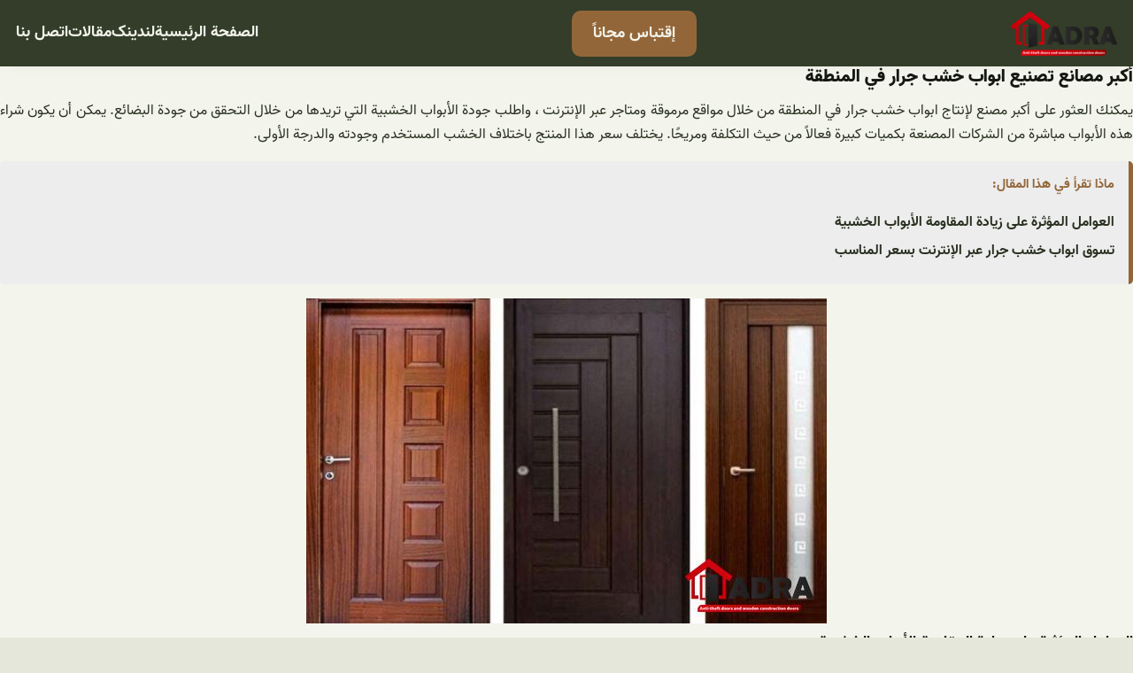

--- FILE ---
content_type: text/html; charset=UTF-8
request_url: https://doorsexport.com/%D8%A3%D9%83%D8%A8%D8%B1-%D9%85%D8%B5%D8%A7%D9%86%D8%B9-%D8%AA%D8%B5%D9%86%D9%8A%D8%B9-%D8%A7%D8%A8%D9%88%D8%A7%D8%A8-%D8%AE%D8%B4%D8%A8-%D8%AC%D8%B1%D8%A7%D8%B1-%D9%81%D9%8A-%D8%A7%D9%84%D9%85%D9%86/
body_size: 24613
content:
<!DOCTYPE html>
<html dir="rtl" lang="ar">
<head>
	<meta charset="UTF-8" />
<script>
var gform;gform||(document.addEventListener("gform_main_scripts_loaded",function(){gform.scriptsLoaded=!0}),window.addEventListener("DOMContentLoaded",function(){gform.domLoaded=!0}),gform={domLoaded:!1,scriptsLoaded:!1,initializeOnLoaded:function(o){gform.domLoaded&&gform.scriptsLoaded?o():!gform.domLoaded&&gform.scriptsLoaded?window.addEventListener("DOMContentLoaded",o):document.addEventListener("gform_main_scripts_loaded",o)},hooks:{action:{},filter:{}},addAction:function(o,n,r,t){gform.addHook("action",o,n,r,t)},addFilter:function(o,n,r,t){gform.addHook("filter",o,n,r,t)},doAction:function(o){gform.doHook("action",o,arguments)},applyFilters:function(o){return gform.doHook("filter",o,arguments)},removeAction:function(o,n){gform.removeHook("action",o,n)},removeFilter:function(o,n,r){gform.removeHook("filter",o,n,r)},addHook:function(o,n,r,t,i){null==gform.hooks[o][n]&&(gform.hooks[o][n]=[]);var e=gform.hooks[o][n];null==i&&(i=n+"_"+e.length),gform.hooks[o][n].push({tag:i,callable:r,priority:t=null==t?10:t})},doHook:function(n,o,r){var t;if(r=Array.prototype.slice.call(r,1),null!=gform.hooks[n][o]&&((o=gform.hooks[n][o]).sort(function(o,n){return o.priority-n.priority}),o.forEach(function(o){"function"!=typeof(t=o.callable)&&(t=window[t]),"action"==n?t.apply(null,r):r[0]=t.apply(null,r)})),"filter"==n)return r[0]},removeHook:function(o,n,t,i){var r;null!=gform.hooks[o][n]&&(r=(r=gform.hooks[o][n]).filter(function(o,n,r){return!!(null!=i&&i!=o.tag||null!=t&&t!=o.priority)}),gform.hooks[o][n]=r)}});
</script>

	<meta name="viewport" content="width=device-width, initial-scale=1" />
<meta name='robots' content='index, follow, max-image-preview:large, max-snippet:-1, max-video-preview:-1' />

	<!-- This site is optimized with the Yoast SEO plugin v18.9 - https://yoast.com/wordpress/plugins/seo/ -->
	<meta name="description" content="يمكنك العثور على أكبر مصنع لإنتاج ابواب خشب جرار في المنطقة من خلال مواقع مرموقة ومتاجر عبر الإنترنت ، واطلب جودة الأبواب الخشبية التي تريدها من خلال التحقق من" />
	<link rel="canonical" href="https://doorsexport.com/أكبر-مصانع-تصنيع-ابواب-خشب-جرار-في-المن/" />
	<meta property="og:locale" content="ar_AR" />
	<meta property="og:type" content="article" />
	<meta property="og:title" content="أكبر مصانع تصنيع ابواب خشب جرار في المنطقة  - آدرا" />
	<meta property="og:description" content="يمكنك العثور على أكبر مصنع لإنتاج ابواب خشب جرار في المنطقة من خلال مواقع مرموقة ومتاجر عبر الإنترنت ، واطلب جودة الأبواب الخشبية التي تريدها من خلال التحقق من" />
	<meta property="og:url" content="https://doorsexport.com/أكبر-مصانع-تصنيع-ابواب-خشب-جرار-في-المن/" />
	<meta property="og:site_name" content="آدرا" />
	<meta property="article:published_time" content="2022-02-05T10:02:01+00:00" />
	<meta property="og:image" content="https://doorsexport.com/wp-content/uploads/2022/02/2e6ee1a2a23276bdc51ddd89383b81e9.jpg" />
	<meta property="og:image:width" content="588" />
	<meta property="og:image:height" content="367" />
	<meta property="og:image:type" content="image/jpeg" />
	<meta name="twitter:card" content="summary_large_image" />
	<meta name="twitter:label1" content="كُتب بواسطة" />
	<meta name="twitter:data1" content="admin" />
	<script type="application/ld+json" class="yoast-schema-graph">{"@context":"https://schema.org","@graph":[{"@type":"WebSite","@id":"https://doorsexport.com/#website","url":"https://doorsexport.com/","name":"آدرا","description":"","potentialAction":[{"@type":"SearchAction","target":{"@type":"EntryPoint","urlTemplate":"https://doorsexport.com/?s={search_term_string}"},"query-input":"required name=search_term_string"}],"inLanguage":"ar"},{"@type":"ImageObject","inLanguage":"ar","@id":"https://doorsexport.com/%d8%a3%d9%83%d8%a8%d8%b1-%d9%85%d8%b5%d8%a7%d9%86%d8%b9-%d8%aa%d8%b5%d9%86%d9%8a%d8%b9-%d8%a7%d8%a8%d9%88%d8%a7%d8%a8-%d8%ae%d8%b4%d8%a8-%d8%ac%d8%b1%d8%a7%d8%b1-%d9%81%d9%8a-%d8%a7%d9%84%d9%85%d9%86/#primaryimage","url":"https://doorsexport.com/wp-content/uploads/2022/02/2e6ee1a2a23276bdc51ddd89383b81e9.jpg","contentUrl":"https://doorsexport.com/wp-content/uploads/2022/02/2e6ee1a2a23276bdc51ddd89383b81e9.jpg","width":588,"height":367},{"@type":"WebPage","@id":"https://doorsexport.com/%d8%a3%d9%83%d8%a8%d8%b1-%d9%85%d8%b5%d8%a7%d9%86%d8%b9-%d8%aa%d8%b5%d9%86%d9%8a%d8%b9-%d8%a7%d8%a8%d9%88%d8%a7%d8%a8-%d8%ae%d8%b4%d8%a8-%d8%ac%d8%b1%d8%a7%d8%b1-%d9%81%d9%8a-%d8%a7%d9%84%d9%85%d9%86/#webpage","url":"https://doorsexport.com/%d8%a3%d9%83%d8%a8%d8%b1-%d9%85%d8%b5%d8%a7%d9%86%d8%b9-%d8%aa%d8%b5%d9%86%d9%8a%d8%b9-%d8%a7%d8%a8%d9%88%d8%a7%d8%a8-%d8%ae%d8%b4%d8%a8-%d8%ac%d8%b1%d8%a7%d8%b1-%d9%81%d9%8a-%d8%a7%d9%84%d9%85%d9%86/","name":"أكبر مصانع تصنيع ابواب خشب جرار في المنطقة - آدرا","isPartOf":{"@id":"https://doorsexport.com/#website"},"primaryImageOfPage":{"@id":"https://doorsexport.com/%d8%a3%d9%83%d8%a8%d8%b1-%d9%85%d8%b5%d8%a7%d9%86%d8%b9-%d8%aa%d8%b5%d9%86%d9%8a%d8%b9-%d8%a7%d8%a8%d9%88%d8%a7%d8%a8-%d8%ae%d8%b4%d8%a8-%d8%ac%d8%b1%d8%a7%d8%b1-%d9%81%d9%8a-%d8%a7%d9%84%d9%85%d9%86/#primaryimage"},"datePublished":"2022-02-05T10:02:01+00:00","dateModified":"2022-02-05T10:02:01+00:00","author":{"@id":"https://doorsexport.com/#/schema/person/a1df24fcf624360228b2cfdba2ffd1c3"},"description":"يمكنك العثور على أكبر مصنع لإنتاج ابواب خشب جرار في المنطقة من خلال مواقع مرموقة ومتاجر عبر الإنترنت ، واطلب جودة الأبواب الخشبية التي تريدها من خلال التحقق من","breadcrumb":{"@id":"https://doorsexport.com/%d8%a3%d9%83%d8%a8%d8%b1-%d9%85%d8%b5%d8%a7%d9%86%d8%b9-%d8%aa%d8%b5%d9%86%d9%8a%d8%b9-%d8%a7%d8%a8%d9%88%d8%a7%d8%a8-%d8%ae%d8%b4%d8%a8-%d8%ac%d8%b1%d8%a7%d8%b1-%d9%81%d9%8a-%d8%a7%d9%84%d9%85%d9%86/#breadcrumb"},"inLanguage":"ar","potentialAction":[{"@type":"ReadAction","target":["https://doorsexport.com/%d8%a3%d9%83%d8%a8%d8%b1-%d9%85%d8%b5%d8%a7%d9%86%d8%b9-%d8%aa%d8%b5%d9%86%d9%8a%d8%b9-%d8%a7%d8%a8%d9%88%d8%a7%d8%a8-%d8%ae%d8%b4%d8%a8-%d8%ac%d8%b1%d8%a7%d8%b1-%d9%81%d9%8a-%d8%a7%d9%84%d9%85%d9%86/"]}]},{"@type":"BreadcrumbList","@id":"https://doorsexport.com/%d8%a3%d9%83%d8%a8%d8%b1-%d9%85%d8%b5%d8%a7%d9%86%d8%b9-%d8%aa%d8%b5%d9%86%d9%8a%d8%b9-%d8%a7%d8%a8%d9%88%d8%a7%d8%a8-%d8%ae%d8%b4%d8%a8-%d8%ac%d8%b1%d8%a7%d8%b1-%d9%81%d9%8a-%d8%a7%d9%84%d9%85%d9%86/#breadcrumb","itemListElement":[{"@type":"ListItem","position":1,"name":"المقالات","item":"https://doorsexport.com/blog/"},{"@type":"ListItem","position":2,"name":"أكبر مصانع تصنيع ابواب خشب جرار في المنطقة"}]},{"@type":"Person","@id":"https://doorsexport.com/#/schema/person/a1df24fcf624360228b2cfdba2ffd1c3","name":"admin","image":{"@type":"ImageObject","inLanguage":"ar","@id":"https://doorsexport.com/#/schema/person/image/","url":"https://secure.gravatar.com/avatar/ef0c497b6d6ea0fb3620eb899254adda?s=96&d=mm&r=g","contentUrl":"https://secure.gravatar.com/avatar/ef0c497b6d6ea0fb3620eb899254adda?s=96&d=mm&r=g","caption":"admin"}}]}</script>
	<!-- / Yoast SEO plugin. -->


<title>أكبر مصانع تصنيع ابواب خشب جرار في المنطقة  - آدرا</title>
<link rel='dns-prefetch' href='//s.w.org' />
<link rel="alternate" type="application/rss+xml" title="آدرا &laquo; الخلاصة" href="https://doorsexport.com/feed/" />
<link rel="alternate" type="application/rss+xml" title="آدرا &laquo; خلاصة التعليقات" href="https://doorsexport.com/comments/feed/" />
<link rel="alternate" type="application/rss+xml" title="آدرا &laquo; أكبر مصانع تصنيع ابواب خشب جرار في المنطقة خلاصة التعليقات" href="https://doorsexport.com/%d8%a3%d9%83%d8%a8%d8%b1-%d9%85%d8%b5%d8%a7%d9%86%d8%b9-%d8%aa%d8%b5%d9%86%d9%8a%d8%b9-%d8%a7%d8%a8%d9%88%d8%a7%d8%a8-%d8%ae%d8%b4%d8%a8-%d8%ac%d8%b1%d8%a7%d8%b1-%d9%81%d9%8a-%d8%a7%d9%84%d9%85%d9%86/feed/" />
<script>
window._wpemojiSettings = {"baseUrl":"https:\/\/s.w.org\/images\/core\/emoji\/14.0.0\/72x72\/","ext":".png","svgUrl":"https:\/\/s.w.org\/images\/core\/emoji\/14.0.0\/svg\/","svgExt":".svg","source":{"concatemoji":"https:\/\/doorsexport.com\/wp-includes\/js\/wp-emoji-release.min.js?ver=6.0.11"}};
/*! This file is auto-generated */
!function(e,a,t){var n,r,o,i=a.createElement("canvas"),p=i.getContext&&i.getContext("2d");function s(e,t){var a=String.fromCharCode,e=(p.clearRect(0,0,i.width,i.height),p.fillText(a.apply(this,e),0,0),i.toDataURL());return p.clearRect(0,0,i.width,i.height),p.fillText(a.apply(this,t),0,0),e===i.toDataURL()}function c(e){var t=a.createElement("script");t.src=e,t.defer=t.type="text/javascript",a.getElementsByTagName("head")[0].appendChild(t)}for(o=Array("flag","emoji"),t.supports={everything:!0,everythingExceptFlag:!0},r=0;r<o.length;r++)t.supports[o[r]]=function(e){if(!p||!p.fillText)return!1;switch(p.textBaseline="top",p.font="600 32px Arial",e){case"flag":return s([127987,65039,8205,9895,65039],[127987,65039,8203,9895,65039])?!1:!s([55356,56826,55356,56819],[55356,56826,8203,55356,56819])&&!s([55356,57332,56128,56423,56128,56418,56128,56421,56128,56430,56128,56423,56128,56447],[55356,57332,8203,56128,56423,8203,56128,56418,8203,56128,56421,8203,56128,56430,8203,56128,56423,8203,56128,56447]);case"emoji":return!s([129777,127995,8205,129778,127999],[129777,127995,8203,129778,127999])}return!1}(o[r]),t.supports.everything=t.supports.everything&&t.supports[o[r]],"flag"!==o[r]&&(t.supports.everythingExceptFlag=t.supports.everythingExceptFlag&&t.supports[o[r]]);t.supports.everythingExceptFlag=t.supports.everythingExceptFlag&&!t.supports.flag,t.DOMReady=!1,t.readyCallback=function(){t.DOMReady=!0},t.supports.everything||(n=function(){t.readyCallback()},a.addEventListener?(a.addEventListener("DOMContentLoaded",n,!1),e.addEventListener("load",n,!1)):(e.attachEvent("onload",n),a.attachEvent("onreadystatechange",function(){"complete"===a.readyState&&t.readyCallback()})),(e=t.source||{}).concatemoji?c(e.concatemoji):e.wpemoji&&e.twemoji&&(c(e.twemoji),c(e.wpemoji)))}(window,document,window._wpemojiSettings);
</script>
<style>
img.wp-smiley,
img.emoji {
	display: inline !important;
	border: none !important;
	box-shadow: none !important;
	height: 1em !important;
	width: 1em !important;
	margin: 0 0.07em !important;
	vertical-align: -0.1em !important;
	background: none !important;
	padding: 0 !important;
}
</style>
	<link rel='stylesheet' id='litespeed-cache-dummy-css'  href='https://doorsexport.com/wp-content/plugins/litespeed-cache/assets/css/litespeed-dummy.css?ver=6.0.11' media='all' />
<style id='wp-block-site-logo-inline-css'>
.wp-block-site-logo{line-height:0}.wp-block-site-logo a{display:inline-block}.wp-block-site-logo.is-default-size img{width:120px;height:auto}.wp-block-site-logo a,.wp-block-site-logo img{border-radius:inherit}.wp-block-site-logo.aligncenter{margin-right:auto;margin-left:auto;text-align:center}.wp-block-site-logo.is-style-rounded{border-radius:9999px}
</style>
<style id='wp-block-button-inline-css'>
.wp-block-button__link{color:#fff;background-color:#32373c;border-radius:9999px;box-shadow:none;cursor:pointer;display:inline-block;font-size:1.125em;padding:calc(.667em + 2px) calc(1.333em + 2px);text-align:center;text-decoration:none;word-break:break-word;box-sizing:border-box}.wp-block-button__link:active,.wp-block-button__link:focus,.wp-block-button__link:hover,.wp-block-button__link:visited{color:#fff}.wp-block-button__link.aligncenter{text-align:center}.wp-block-button__link.alignright{text-align:right}.wp-block-buttons>.wp-block-button.has-custom-width{max-width:none}.wp-block-buttons>.wp-block-button.has-custom-width .wp-block-button__link{width:100%}.wp-block-buttons>.wp-block-button.has-custom-font-size .wp-block-button__link{font-size:inherit}.wp-block-buttons>.wp-block-button.wp-block-button__width-25{width:calc(25% - var(--wp--style--block-gap, .5em)*0.75)}.wp-block-buttons>.wp-block-button.wp-block-button__width-50{width:calc(50% - var(--wp--style--block-gap, .5em)*0.5)}.wp-block-buttons>.wp-block-button.wp-block-button__width-75{width:calc(75% - var(--wp--style--block-gap, .5em)*0.25)}.wp-block-buttons>.wp-block-button.wp-block-button__width-100{width:100%;flex-basis:100%}.wp-block-buttons.is-vertical>.wp-block-button.wp-block-button__width-25{width:25%}.wp-block-buttons.is-vertical>.wp-block-button.wp-block-button__width-50{width:50%}.wp-block-buttons.is-vertical>.wp-block-button.wp-block-button__width-75{width:75%}.wp-block-button.is-style-squared,.wp-block-button__link.wp-block-button.is-style-squared{border-radius:0}.wp-block-button.no-border-radius,.wp-block-button__link.no-border-radius{border-radius:0!important}.is-style-outline>:where(.wp-block-button__link),:where(.wp-block-button__link).is-style-outline{border:2px solid;padding:.667em 1.333em}.is-style-outline>.wp-block-button__link:not(.has-text-color),.wp-block-button__link.is-style-outline:not(.has-text-color){color:currentColor}.is-style-outline>.wp-block-button__link:not(.has-background),.wp-block-button__link.is-style-outline:not(.has-background){background-color:transparent}
</style>
<style id='wp-block-buttons-inline-css'>
.wp-block-buttons.is-vertical{flex-direction:column}.wp-block-buttons.is-vertical>.wp-block-button:last-child{margin-bottom:0}.wp-block-buttons>.wp-block-button{display:inline-block;margin:0}.wp-block-buttons.is-content-justification-left{justify-content:flex-start}.wp-block-buttons.is-content-justification-left.is-vertical{align-items:flex-start}.wp-block-buttons.is-content-justification-center{justify-content:center}.wp-block-buttons.is-content-justification-center.is-vertical{align-items:center}.wp-block-buttons.is-content-justification-right{justify-content:flex-end}.wp-block-buttons.is-content-justification-right.is-vertical{align-items:flex-end}.wp-block-buttons.is-content-justification-space-between{justify-content:space-between}.wp-block-buttons.aligncenter{text-align:center}.wp-block-buttons:not(.is-content-justification-space-between,.is-content-justification-right,.is-content-justification-left,.is-content-justification-center) .wp-block-button.aligncenter{margin-right:auto;margin-left:auto;width:100%}.wp-block-button.aligncenter{text-align:center}
</style>
<style id='wp-block-navigation-link-inline-css'>
.wp-block-navigation .wp-block-navigation-item__label{word-break:normal;overflow-wrap:break-word}.wp-block-navigation .wp-block-navigation-item__description{display:none}
</style>
<link rel='stylesheet' id='wp-block-navigation-css'  href='https://doorsexport.com/wp-includes/blocks/navigation/style.min.css?ver=6.0.11' media='all' />
<style id='wp-block-group-inline-css'>
.wp-block-group{box-sizing:border-box}
:where(.wp-block-group.has-background){padding:1.25em 2.375em}
</style>
<style id='wp-block-template-part-inline-css'>
.wp-block-template-part.has-background{padding:1.25em 2.375em;margin-top:0;margin-bottom:0}
</style>
<style id='wp-block-post-title-inline-css'>
.wp-block-post-title{word-break:break-word}.wp-block-post-title a{display:inline-block}
</style>
<style id='wp-block-spacer-inline-css'>
.wp-block-spacer{clear:both}
</style>
<style id='wp-block-post-comments-inline-css'>
.wp-block-post-comments .alignleft{float:right}.wp-block-post-comments .alignright{float:left}.wp-block-post-comments .navigation:after{content:"";display:table;clear:both}.wp-block-post-comments .commentlist{clear:both;list-style:none;margin:0;padding:0}.wp-block-post-comments .commentlist .comment{min-height:2.25em;padding-right:3.25em}.wp-block-post-comments .commentlist .comment p{font-size:1em;line-height:1.8;margin:1em 0}.wp-block-post-comments .commentlist .children{list-style:none;margin:0;padding:0}.wp-block-post-comments .comment-author{line-height:1.5}.wp-block-post-comments .comment-author .avatar{border-radius:1.5em;display:block;float:right;height:2.5em;margin-top:.5em;margin-left:.75em;width:2.5em}.wp-block-post-comments .comment-author cite{font-style:normal}.wp-block-post-comments .comment-meta{font-size:.875em;line-height:1.5}.wp-block-post-comments .comment-meta b{font-weight:400}.wp-block-post-comments .comment-meta .comment-awaiting-moderation{margin-top:1em;margin-bottom:1em;display:block}.wp-block-post-comments .comment-body .commentmetadata{font-size:.875em}.wp-block-post-comments .comment-form-author label,.wp-block-post-comments .comment-form-comment label,.wp-block-post-comments .comment-form-email label,.wp-block-post-comments .comment-form-url label{display:block;margin-bottom:.25em}.wp-block-post-comments .comment-form input:not([type=submit]):not([type=checkbox]),.wp-block-post-comments .comment-form textarea{display:block;box-sizing:border-box;width:100%}.wp-block-post-comments .comment-form-cookies-consent{display:flex;gap:.25em}.wp-block-post-comments .comment-form-cookies-consent #wp-comment-cookies-consent{margin-top:.35em}.wp-block-post-comments .comment-reply-title{margin-bottom:0}.wp-block-post-comments .comment-reply-title :where(small){font-size:var(--wp--preset--font-size--medium,smaller);margin-right:.5em}.wp-block-post-comments .reply{font-size:.875em;margin-bottom:1.4em}.wp-block-post-comments input:not([type=submit]),.wp-block-post-comments textarea{border:1px solid #949494;font-size:1em;font-family:inherit}.wp-block-post-comments input:not([type=submit]):not([type=checkbox]),.wp-block-post-comments textarea{padding:calc(.667em + 2px)}.wp-block-post-comments input[type=submit]{border:none}
</style>
<style id='wp-block-post-featured-image-inline-css'>
.wp-block-post-featured-image{margin-right:0;margin-left:0}.wp-block-post-featured-image a{display:block}.wp-block-post-featured-image img{max-width:100%;width:100%;height:auto;vertical-align:bottom}.wp-block-post-featured-image.alignfull img,.wp-block-post-featured-image.alignwide img{width:100%}
</style>
<style id='wp-block-columns-inline-css'>
.wp-block-columns{display:flex;margin-bottom:1.75em;box-sizing:border-box;flex-wrap:wrap!important;align-items:normal!important}@media (min-width:782px){.wp-block-columns{flex-wrap:nowrap!important}}.wp-block-columns.are-vertically-aligned-top{align-items:flex-start}.wp-block-columns.are-vertically-aligned-center{align-items:center}.wp-block-columns.are-vertically-aligned-bottom{align-items:flex-end}@media (max-width:781px){.wp-block-columns:not(.is-not-stacked-on-mobile)>.wp-block-column{flex-basis:100%!important}}@media (min-width:782px){.wp-block-columns:not(.is-not-stacked-on-mobile)>.wp-block-column{flex-basis:0;flex-grow:1}.wp-block-columns:not(.is-not-stacked-on-mobile)>.wp-block-column[style*=flex-basis]{flex-grow:0}}.wp-block-columns.is-not-stacked-on-mobile{flex-wrap:nowrap!important}.wp-block-columns.is-not-stacked-on-mobile>.wp-block-column{flex-basis:0;flex-grow:1}.wp-block-columns.is-not-stacked-on-mobile>.wp-block-column[style*=flex-basis]{flex-grow:0}:where(.wp-block-columns.has-background){padding:1.25em 2.375em}.wp-block-column{flex-grow:1;min-width:0;word-break:break-word;overflow-wrap:break-word}.wp-block-column.is-vertically-aligned-top{align-self:flex-start}.wp-block-column.is-vertically-aligned-center{align-self:center}.wp-block-column.is-vertically-aligned-bottom{align-self:flex-end}.wp-block-column.is-vertically-aligned-bottom,.wp-block-column.is-vertically-aligned-center,.wp-block-column.is-vertically-aligned-top{width:100%}
</style>
<style id='wp-block-post-template-inline-css'>
.wp-block-post-template,.wp-block-query-loop{margin-top:0;margin-bottom:0;max-width:100%;list-style:none;padding:0}.wp-block-post-template.wp-block-post-template,.wp-block-query-loop.wp-block-post-template{background:none}.wp-block-post-template.is-flex-container,.wp-block-query-loop.is-flex-container{flex-direction:row;display:flex;flex-wrap:wrap;gap:1.25em}.wp-block-post-template.is-flex-container li,.wp-block-query-loop.is-flex-container li{margin:0;width:100%}@media (min-width:600px){.wp-block-post-template.is-flex-container.is-flex-container.columns-2>li,.wp-block-query-loop.is-flex-container.is-flex-container.columns-2>li{width:calc(50% - .625em)}.wp-block-post-template.is-flex-container.is-flex-container.columns-3>li,.wp-block-query-loop.is-flex-container.is-flex-container.columns-3>li{width:calc(33.33333% - .83333em)}.wp-block-post-template.is-flex-container.is-flex-container.columns-4>li,.wp-block-query-loop.is-flex-container.is-flex-container.columns-4>li{width:calc(25% - .9375em)}.wp-block-post-template.is-flex-container.is-flex-container.columns-5>li,.wp-block-query-loop.is-flex-container.is-flex-container.columns-5>li{width:calc(20% - 1em)}.wp-block-post-template.is-flex-container.is-flex-container.columns-6>li,.wp-block-query-loop.is-flex-container.is-flex-container.columns-6>li{width:calc(16.66667% - 1.04167em)}}
</style>
<style id='wp-block-paragraph-inline-css'>
.is-small-text{font-size:.875em}.is-regular-text{font-size:1em}.is-large-text{font-size:2.25em}.is-larger-text{font-size:3em}.has-drop-cap:not(:focus):first-letter{float:right;font-size:8.4em;line-height:.68;font-weight:100;margin:.05em 0 0 .1em;text-transform:uppercase;font-style:normal}p.has-drop-cap.has-background{overflow:hidden}p.has-background{padding:1.25em 2.375em}:where(p.has-text-color:not(.has-link-color)) a{color:inherit}
</style>
<style id='wp-block-library-inline-css'>
:root{--wp-admin-theme-color:#007cba;--wp-admin-theme-color--rgb:0,124,186;--wp-admin-theme-color-darker-10:#006ba1;--wp-admin-theme-color-darker-10--rgb:0,107,161;--wp-admin-theme-color-darker-20:#005a87;--wp-admin-theme-color-darker-20--rgb:0,90,135;--wp-admin-border-width-focus:2px}@media (-webkit-min-device-pixel-ratio:2),(min-resolution:192dpi){:root{--wp-admin-border-width-focus:1.5px}}:root{--wp--preset--font-size--normal:16px;--wp--preset--font-size--huge:42px}:root .has-very-light-gray-background-color{background-color:#eee}:root .has-very-dark-gray-background-color{background-color:#313131}:root .has-very-light-gray-color{color:#eee}:root .has-very-dark-gray-color{color:#313131}:root .has-vivid-green-cyan-to-vivid-cyan-blue-gradient-background{background:linear-gradient(135deg,#00d084,#0693e3)}:root .has-purple-crush-gradient-background{background:linear-gradient(135deg,#34e2e4,#4721fb 50%,#ab1dfe)}:root .has-hazy-dawn-gradient-background{background:linear-gradient(135deg,#faaca8,#dad0ec)}:root .has-subdued-olive-gradient-background{background:linear-gradient(135deg,#fafae1,#67a671)}:root .has-atomic-cream-gradient-background{background:linear-gradient(135deg,#fdd79a,#004a59)}:root .has-nightshade-gradient-background{background:linear-gradient(135deg,#330968,#31cdcf)}:root .has-midnight-gradient-background{background:linear-gradient(135deg,#020381,#2874fc)}.has-regular-font-size{font-size:1em}.has-larger-font-size{font-size:2.625em}.has-normal-font-size{font-size:var(--wp--preset--font-size--normal)}.has-huge-font-size{font-size:var(--wp--preset--font-size--huge)}.has-text-align-center{text-align:center}.has-text-align-left{text-align:left}.has-text-align-right{text-align:right}#end-resizable-editor-section{display:none}.aligncenter{clear:both}.items-justified-left{justify-content:flex-start}.items-justified-center{justify-content:center}.items-justified-right{justify-content:flex-end}.items-justified-space-between{justify-content:space-between}.screen-reader-text{border:0;clip:rect(1px,1px,1px,1px);-webkit-clip-path:inset(50%);clip-path:inset(50%);height:1px;margin:-1px;overflow:hidden;padding:0;position:absolute;width:1px;word-wrap:normal!important}.screen-reader-text:focus{background-color:#ddd;clip:auto!important;-webkit-clip-path:none;clip-path:none;color:#444;display:block;font-size:1em;height:auto;left:5px;line-height:normal;padding:15px 23px 14px;text-decoration:none;top:5px;width:auto;z-index:100000}html :where(.has-border-color),html :where([style*=border-width]){border-style:solid}html :where(img[class*=wp-image-]){height:auto;max-width:100%}
</style>
<style id='global-styles-inline-css'>
body{--wp--preset--color--black: #000000;--wp--preset--color--cyan-bluish-gray: #abb8c3;--wp--preset--color--white: #ffffff;--wp--preset--color--pale-pink: #f78da7;--wp--preset--color--vivid-red: #cf2e2e;--wp--preset--color--luminous-vivid-orange: #ff6900;--wp--preset--color--luminous-vivid-amber: #fcb900;--wp--preset--color--light-green-cyan: #7bdcb5;--wp--preset--color--vivid-green-cyan: #00d084;--wp--preset--color--pale-cyan-blue: #8ed1fc;--wp--preset--color--vivid-cyan-blue: #0693e3;--wp--preset--color--vivid-purple: #9b51e0;--wp--preset--color--primary: #936639;--wp--preset--color--secondary: #333d29;--wp--preset--color--tertiary: #c2c5aa;--wp--preset--color--bodybg: #E5E7DA;--wp--preset--color--quaternary: #f3f4ec;--wp--preset--color--hftext: #f3f4ec;--wp--preset--color--body: #293121;--wp--preset--color--heading: #141810;--wp--preset--color--header: #f3f4ec;--wp--preset--gradient--vivid-cyan-blue-to-vivid-purple: linear-gradient(135deg,rgba(6,147,227,1) 0%,rgb(155,81,224) 100%);--wp--preset--gradient--light-green-cyan-to-vivid-green-cyan: linear-gradient(135deg,rgb(122,220,180) 0%,rgb(0,208,130) 100%);--wp--preset--gradient--luminous-vivid-amber-to-luminous-vivid-orange: linear-gradient(135deg,rgba(252,185,0,1) 0%,rgba(255,105,0,1) 100%);--wp--preset--gradient--luminous-vivid-orange-to-vivid-red: linear-gradient(135deg,rgba(255,105,0,1) 0%,rgb(207,46,46) 100%);--wp--preset--gradient--very-light-gray-to-cyan-bluish-gray: linear-gradient(135deg,rgb(238,238,238) 0%,rgb(169,184,195) 100%);--wp--preset--gradient--cool-to-warm-spectrum: linear-gradient(135deg,rgb(74,234,220) 0%,rgb(151,120,209) 20%,rgb(207,42,186) 40%,rgb(238,44,130) 60%,rgb(251,105,98) 80%,rgb(254,248,76) 100%);--wp--preset--gradient--blush-light-purple: linear-gradient(135deg,rgb(255,206,236) 0%,rgb(152,150,240) 100%);--wp--preset--gradient--blush-bordeaux: linear-gradient(135deg,rgb(254,205,165) 0%,rgb(254,45,45) 50%,rgb(107,0,62) 100%);--wp--preset--gradient--luminous-dusk: linear-gradient(135deg,rgb(255,203,112) 0%,rgb(199,81,192) 50%,rgb(65,88,208) 100%);--wp--preset--gradient--pale-ocean: linear-gradient(135deg,rgb(255,245,203) 0%,rgb(182,227,212) 50%,rgb(51,167,181) 100%);--wp--preset--gradient--electric-grass: linear-gradient(135deg,rgb(202,248,128) 0%,rgb(113,206,126) 100%);--wp--preset--gradient--midnight: linear-gradient(135deg,rgb(2,3,129) 0%,rgb(40,116,252) 100%);--wp--preset--duotone--dark-grayscale: url('#wp-duotone-dark-grayscale');--wp--preset--duotone--grayscale: url('#wp-duotone-grayscale');--wp--preset--duotone--purple-yellow: url('#wp-duotone-purple-yellow');--wp--preset--duotone--blue-red: url('#wp-duotone-blue-red');--wp--preset--duotone--midnight: url('#wp-duotone-midnight');--wp--preset--duotone--magenta-yellow: url('#wp-duotone-magenta-yellow');--wp--preset--duotone--purple-green: url('#wp-duotone-purple-green');--wp--preset--duotone--blue-orange: url('#wp-duotone-blue-orange');--wp--preset--font-size--small: 0.8rem;--wp--preset--font-size--medium: 1.125rem;--wp--preset--font-size--large: clamp(1.688rem, 4vw, 2.078rem);--wp--preset--font-size--x-large: 42px;--wp--preset--font-size--tiny: 0.6rem;--wp--preset--font-size--normal: 1rem;--wp--preset--font-size--medium-large: 1.25rem;--wp--preset--font-size--extra-large: clamp(2.078rem, 6vw, 2.566rem);--wp--preset--font-size--huge: clamp(2.566rem,  6vw, 3.177rem);--wp--preset--font-size--gigantic: clamp(3.177rem,  6vw, 3.94rem);--wp--preset--font-size--colossal: clamp(3.94rem,  6vw, 4.893rem);--wp--preset--font-family--primary: Roboto;--wp--custom--gap--horizontal: 1rem;--wp--custom--gap--vertical: 1.5rem;--wp--custom--body--color--background: var(--wp--preset--color--bodybg);--wp--custom--body--typography--line-height: 1.6;--wp--custom--link--border--color: currentColor;--wp--custom--link--border--width: 1px;--wp--custom--link--border--style: solid;--wp--custom--headings--typography--line-height: 1.2;--wp--custom--form--border--color: #ccc;--wp--custom--form--border--radius: 5px;--wp--custom--form--border--style: solid;--wp--custom--form--border--width: 1px;--wp--custom--form--color--background: #ffffff;--wp--custom--form--color--text: inherit;--wp--custom--form--spacing--padding: 0.75rem;--wp--custom--button--border--radius: 5px;--wp--custom--button--border--width: 1px;--wp--custom--button--border--color: transparent;--wp--custom--button--color--background: var(--wp--preset--color--primary);--wp--custom--button--color--text: var(--wp--preset--color--quaternary);--wp--custom--button--spacing--padding--top: 0.5rem;--wp--custom--button--spacing--padding--bottom: 0.5rem;--wp--custom--button--spacing--padding--left: 1.5rem;--wp--custom--button--spacing--padding--right: 1.5rem;--wp--custom--button--typography--font-family: var(--wp--preset--font-family--primary);--wp--custom--button--typography--font-size: var(--wp--preset--font-size--medium);--wp--custom--button--typography--font-weight: bold;--wp--custom--button--typography--line-height: 2;--wp--custom--latest-posts--title--color: var(--wp--preset--color--heading);--wp--custom--latest-posts--title--typography--font-size: var(--wp--preset--font-size--medium);--wp--custom--quote--typography--font-size: var(--wp--preset--font-size--normal);--wp--custom--quote--typography--font-style: normal;}body { margin: 0; }body{background-color: var(--wp--custom--body--color--background);color: var(--wp--preset--color--body);font-family: var(--wp--preset--font-family--primary);font-size: var(--wp--preset--font-size--normal);line-height: var(--wp--custom--body--typography--line-height);--wp--style--block-gap: 1rem;}.wp-site-blocks > .alignleft { float: left; margin-right: 2em; }.wp-site-blocks > .alignright { float: right; margin-left: 2em; }.wp-site-blocks > .aligncenter { justify-content: center; margin-left: auto; margin-right: auto; }.wp-site-blocks > * { margin-block-start: 0; margin-block-end: 0; }.wp-site-blocks > * + * { margin-block-start: var( --wp--style--block-gap ); }a{border-width: var(--wp--custom--link--border--width);color: var(--wp--preset--color--primary);text-decoration: none;}h1{color: var(--wp--preset--color--heading);font-family: var(--wp--preset--font-family--primary);font-size: var(--wp--preset--font-size--gigantic);font-weight: 400;line-height: var(--wp--custom--headings--typography--line-height);margin-top: 0;margin-bottom: 1rem;}h2{color: var(--wp--preset--color--heading);font-family: var(--wp--preset--font-family--primary);font-size: var(--wp--preset--font-size--huge);font-weight: 400;line-height: var(--wp--custom--headings--typography--line-height);margin-top: 0;margin-bottom: 1rem;}h3{color: var(--wp--preset--color--heading);font-family: var(--wp--preset--font-family--primary);font-size: var(--wp--preset--font-size--extra-large);font-weight: 400;line-height: var(--wp--custom--headings--typography--line-height);margin-top: 0;margin-bottom: 1rem;}h4{color: var(--wp--preset--color--heading);font-family: var(--wp--preset--font-family--primary);font-size: var(--wp--preset--font-size--large);font-weight: 400;line-height: var(--wp--custom--headings--typography--line-height);margin-top: 0;margin-bottom: 1rem;}h5{color: var(--wp--preset--color--heading);font-family: var(--wp--preset--font-family--primary);font-size: var(--wp--preset--font-size--medium);font-weight: 400;line-height: var(--wp--custom--headings--typography--line-height);margin-top: 0;margin-bottom: 1rem;}h6{color: var(--wp--preset--color--heading);font-family: var(--wp--preset--font-family--primary);font-size: var(--wp--preset--font-size--normal);font-weight: 400;line-height: var(--wp--custom--headings--typography--line-height);margin-top: 0;margin-bottom: 1rem;}.wp-block-template-part{margin-top: 0;margin-bottom: 0;}.wp-block-button__link{background-color: var(--wp--preset--color--primary);border-radius: var(--wp--custom--button--border--radius);border-width: var(--wp--custom--button--border--width);color: var(--wp--preset--color--quaternary);font-family: var(--wp--custom--button--typography--font-family);font-size: var(--wp--custom--button--typography--font-size);font-weight: var(--wp--custom--button--typography--font-weight);line-height: var(--wp--custom--button--typography--line-height);padding-top: var(--wp--custom--button--spacing--padding--top);padding-right: var(--wp--custom--button--spacing--padding--right);padding-bottom: var(--wp--custom--button--spacing--padding--bottom);padding-left: var(--wp--custom--button--spacing--padding--left);}.wp-block-navigation{font-family: var(--wp--preset--font-family--primary);}.wp-block-quote{border-color: #000000;border-width: 0 0 0 4px;font-size: var(--wp--preset--font-size--medium);font-style: italic;margin-top: 4rem !important;margin-bottom: 4rem !important;padding-top: 0;padding-right: 0;padding-bottom: 0;padding-left: 1rem;}.wp-block-pullquote{border-color: transparent;border-width: 0 0 0 0;margin-top: 4rem !important;margin-right: 0 !important;margin-bottom: 4rem !important;margin-left: 0 !important;padding-top: 0;padding-right: 0;padding-bottom: 0;padding-left: 0;}.wp-block-social-links{font-size: var(--wp--preset--font-size--medium);}.wp-block-separator{border-color: currentColor;border-width: 0 0 1px 0;}.has-black-color{color: var(--wp--preset--color--black) !important;}.has-cyan-bluish-gray-color{color: var(--wp--preset--color--cyan-bluish-gray) !important;}.has-white-color{color: var(--wp--preset--color--white) !important;}.has-pale-pink-color{color: var(--wp--preset--color--pale-pink) !important;}.has-vivid-red-color{color: var(--wp--preset--color--vivid-red) !important;}.has-luminous-vivid-orange-color{color: var(--wp--preset--color--luminous-vivid-orange) !important;}.has-luminous-vivid-amber-color{color: var(--wp--preset--color--luminous-vivid-amber) !important;}.has-light-green-cyan-color{color: var(--wp--preset--color--light-green-cyan) !important;}.has-vivid-green-cyan-color{color: var(--wp--preset--color--vivid-green-cyan) !important;}.has-pale-cyan-blue-color{color: var(--wp--preset--color--pale-cyan-blue) !important;}.has-vivid-cyan-blue-color{color: var(--wp--preset--color--vivid-cyan-blue) !important;}.has-vivid-purple-color{color: var(--wp--preset--color--vivid-purple) !important;}.has-primary-color{color: var(--wp--preset--color--primary) !important;}.has-secondary-color{color: var(--wp--preset--color--secondary) !important;}.has-tertiary-color{color: var(--wp--preset--color--tertiary) !important;}.has-bodybg-color{color: var(--wp--preset--color--bodybg) !important;}.has-quaternary-color{color: var(--wp--preset--color--quaternary) !important;}.has-hftext-color{color: var(--wp--preset--color--hftext) !important;}.has-body-color{color: var(--wp--preset--color--body) !important;}.has-heading-color{color: var(--wp--preset--color--heading) !important;}.has-header-color{color: var(--wp--preset--color--header) !important;}.has-black-background-color{background-color: var(--wp--preset--color--black) !important;}.has-cyan-bluish-gray-background-color{background-color: var(--wp--preset--color--cyan-bluish-gray) !important;}.has-white-background-color{background-color: var(--wp--preset--color--white) !important;}.has-pale-pink-background-color{background-color: var(--wp--preset--color--pale-pink) !important;}.has-vivid-red-background-color{background-color: var(--wp--preset--color--vivid-red) !important;}.has-luminous-vivid-orange-background-color{background-color: var(--wp--preset--color--luminous-vivid-orange) !important;}.has-luminous-vivid-amber-background-color{background-color: var(--wp--preset--color--luminous-vivid-amber) !important;}.has-light-green-cyan-background-color{background-color: var(--wp--preset--color--light-green-cyan) !important;}.has-vivid-green-cyan-background-color{background-color: var(--wp--preset--color--vivid-green-cyan) !important;}.has-pale-cyan-blue-background-color{background-color: var(--wp--preset--color--pale-cyan-blue) !important;}.has-vivid-cyan-blue-background-color{background-color: var(--wp--preset--color--vivid-cyan-blue) !important;}.has-vivid-purple-background-color{background-color: var(--wp--preset--color--vivid-purple) !important;}.has-primary-background-color{background-color: var(--wp--preset--color--primary) !important;}.has-secondary-background-color{background-color: var(--wp--preset--color--secondary) !important;}.has-tertiary-background-color{background-color: var(--wp--preset--color--tertiary) !important;}.has-bodybg-background-color{background-color: var(--wp--preset--color--bodybg) !important;}.has-quaternary-background-color{background-color: var(--wp--preset--color--quaternary) !important;}.has-hftext-background-color{background-color: var(--wp--preset--color--hftext) !important;}.has-body-background-color{background-color: var(--wp--preset--color--body) !important;}.has-heading-background-color{background-color: var(--wp--preset--color--heading) !important;}.has-header-background-color{background-color: var(--wp--preset--color--header) !important;}.has-black-border-color{border-color: var(--wp--preset--color--black) !important;}.has-cyan-bluish-gray-border-color{border-color: var(--wp--preset--color--cyan-bluish-gray) !important;}.has-white-border-color{border-color: var(--wp--preset--color--white) !important;}.has-pale-pink-border-color{border-color: var(--wp--preset--color--pale-pink) !important;}.has-vivid-red-border-color{border-color: var(--wp--preset--color--vivid-red) !important;}.has-luminous-vivid-orange-border-color{border-color: var(--wp--preset--color--luminous-vivid-orange) !important;}.has-luminous-vivid-amber-border-color{border-color: var(--wp--preset--color--luminous-vivid-amber) !important;}.has-light-green-cyan-border-color{border-color: var(--wp--preset--color--light-green-cyan) !important;}.has-vivid-green-cyan-border-color{border-color: var(--wp--preset--color--vivid-green-cyan) !important;}.has-pale-cyan-blue-border-color{border-color: var(--wp--preset--color--pale-cyan-blue) !important;}.has-vivid-cyan-blue-border-color{border-color: var(--wp--preset--color--vivid-cyan-blue) !important;}.has-vivid-purple-border-color{border-color: var(--wp--preset--color--vivid-purple) !important;}.has-primary-border-color{border-color: var(--wp--preset--color--primary) !important;}.has-secondary-border-color{border-color: var(--wp--preset--color--secondary) !important;}.has-tertiary-border-color{border-color: var(--wp--preset--color--tertiary) !important;}.has-bodybg-border-color{border-color: var(--wp--preset--color--bodybg) !important;}.has-quaternary-border-color{border-color: var(--wp--preset--color--quaternary) !important;}.has-hftext-border-color{border-color: var(--wp--preset--color--hftext) !important;}.has-body-border-color{border-color: var(--wp--preset--color--body) !important;}.has-heading-border-color{border-color: var(--wp--preset--color--heading) !important;}.has-header-border-color{border-color: var(--wp--preset--color--header) !important;}.has-vivid-cyan-blue-to-vivid-purple-gradient-background{background: var(--wp--preset--gradient--vivid-cyan-blue-to-vivid-purple) !important;}.has-light-green-cyan-to-vivid-green-cyan-gradient-background{background: var(--wp--preset--gradient--light-green-cyan-to-vivid-green-cyan) !important;}.has-luminous-vivid-amber-to-luminous-vivid-orange-gradient-background{background: var(--wp--preset--gradient--luminous-vivid-amber-to-luminous-vivid-orange) !important;}.has-luminous-vivid-orange-to-vivid-red-gradient-background{background: var(--wp--preset--gradient--luminous-vivid-orange-to-vivid-red) !important;}.has-very-light-gray-to-cyan-bluish-gray-gradient-background{background: var(--wp--preset--gradient--very-light-gray-to-cyan-bluish-gray) !important;}.has-cool-to-warm-spectrum-gradient-background{background: var(--wp--preset--gradient--cool-to-warm-spectrum) !important;}.has-blush-light-purple-gradient-background{background: var(--wp--preset--gradient--blush-light-purple) !important;}.has-blush-bordeaux-gradient-background{background: var(--wp--preset--gradient--blush-bordeaux) !important;}.has-luminous-dusk-gradient-background{background: var(--wp--preset--gradient--luminous-dusk) !important;}.has-pale-ocean-gradient-background{background: var(--wp--preset--gradient--pale-ocean) !important;}.has-electric-grass-gradient-background{background: var(--wp--preset--gradient--electric-grass) !important;}.has-midnight-gradient-background{background: var(--wp--preset--gradient--midnight) !important;}.has-small-font-size{font-size: var(--wp--preset--font-size--small) !important;}.has-medium-font-size{font-size: var(--wp--preset--font-size--medium) !important;}.has-large-font-size{font-size: var(--wp--preset--font-size--large) !important;}.has-x-large-font-size{font-size: var(--wp--preset--font-size--x-large) !important;}.has-tiny-font-size{font-size: var(--wp--preset--font-size--tiny) !important;}.has-normal-font-size{font-size: var(--wp--preset--font-size--normal) !important;}.has-medium-large-font-size{font-size: var(--wp--preset--font-size--medium-large) !important;}.has-extra-large-font-size{font-size: var(--wp--preset--font-size--extra-large) !important;}.has-huge-font-size{font-size: var(--wp--preset--font-size--huge) !important;}.has-gigantic-font-size{font-size: var(--wp--preset--font-size--gigantic) !important;}.has-colossal-font-size{font-size: var(--wp--preset--font-size--colossal) !important;}.has-primary-font-family{font-family: var(--wp--preset--font-family--primary) !important;}
</style>
<link rel='stylesheet' id='aradrolling-style-css'  href='https://doorsexport.com/wp-content/themes/aradrolling/style.css?ver=6.0.11' media='all' />
<style id='aradrolling-style-inline-css'>

        @font-face {
            font-family: Roboto;
            src: url('https://doorsexport.com/wp-content/themes/aradrolling/assets/fonts/Vazir-Regular.eot');
            src: url('https://doorsexport.com/wp-content/themes/aradrolling/assets/fonts/Vazir-Regular.eot?#iefix') format('embedded-opentype'),
                 url('https://doorsexport.com/wp-content/themes/aradrolling/assets/fonts/Vazir-Regular.woff2') format('woff2'),
                 url('https://doorsexport.com/wp-content/themes/aradrolling/assets/fonts/Vazir-Regular.woff') format('woff'),
                 url('https://doorsexport.com/wp-content/themes/aradrolling/assets/fonts/Vazir-Regular.ttf') format('truetype');
            font-weight: normal;
            font-style: normal;
        }
        @font-face {
            font-family: Roboto;
            src: url('https://doorsexport.com/wp-content/themes/aradrolling/assets/fonts/Vazir-Bold.eot');
            src: url('https://doorsexport.com/wp-content/themes/aradrolling/assets/fonts/Vazir-Bold.eot?#iefix') format('embedded-opentype'),
                 url('https://doorsexport.com/wp-content/themes/aradrolling/assets/fonts/Vazir-Bold.woff2') format('woff2'),
                 url('https://doorsexport.com/wp-content/themes/aradrolling/assets/fonts/Vazir-Bold.woff') format('woff'),
                 url('https://doorsexport.com/wp-content/themes/aradrolling/assets/fonts/Vazir-Bold.ttf') format('truetype');
            font-weight: bold;
            font-style: normal;
        }
        @font-face {
            font-family: Roboto;
            src: url('https://doorsexport.com/wp-content/themes/aradrolling/assets/fonts/Vazir-Black.eot');
            src: url('https://doorsexport.com/wp-content/themes/aradrolling/assets/fonts/Vazir-Black.eot?#iefix') format('embedded-opentype'),
                 url('https://doorsexport.com/wp-content/themes/aradrolling/assets/fonts/Vazir-Black.woff2') format('woff2'),
                 url('https://doorsexport.com/wp-content/themes/aradrolling/assets/fonts/Vazir-Black.woff') format('woff'),
                 url('https://doorsexport.com/wp-content/themes/aradrolling/assets/fonts/Vazir-Black.ttf') format('truetype');
            font-weight: 900;
            font-style: normal;
        }
        @font-face {
            font-family: Roboto;
            src: url('https://doorsexport.com/wp-content/themes/aradrolling/assets/fonts/Vazir-Medium.eot');
            src: url('https://doorsexport.com/wp-content/themes/aradrolling/assets/fonts/Vazir-Medium.eot?#iefix') format('embedded-opentype'),
                 url('https://doorsexport.com/wp-content/themes/aradrolling/assets/fonts/Vazir-Medium.woff2') format('woff2'),
                 url('https://doorsexport.com/wp-content/themes/aradrolling/assets/fonts/Vazir-Medium.woff') format('woff'),
                 url('https://doorsexport.com/wp-content/themes/aradrolling/assets/fonts/Vazir-Medium.ttf') format('truetype');
            font-weight: 500;
            font-style: normal;
        }
        @font-face {
            font-family: Roboto;
            src: url('https://doorsexport.com/wp-content/themes/aradrolling/assets/fonts/Vazir-Light.eot');
            src: url('https://doorsexport.com/wp-content/themes/aradrolling/assets/fonts/Vazir-Light.eot?#iefix') format('embedded-opentype'),
                 url('https://doorsexport.com/wp-content/themes/aradrolling/assets/fonts/Vazir-Light.woff2') format('woff2'),
                 url('https://doorsexport.com/wp-content/themes/aradrolling/assets/fonts/Vazir-Light.woff') format('woff'),
                 url('https://doorsexport.com/wp-content/themes/aradrolling/assets/fonts/Vazir-Light.ttf') format('truetype');
            font-weight: 300;
            font-style: normal;
        }
        @font-face {
            font-family: Roboto;
            src: url('https://doorsexport.com/wp-content/themes/aradrolling/assets/fonts/Vazir-Thin.eot');
            src: url('https://doorsexport.com/wp-content/themes/aradrolling/assets/fonts/Vazir-Thin.eot?#iefix') format('embedded-opentype'),
                 url('https://doorsexport.com/wp-content/themes/aradrolling/assets/fonts/Vazir-Thin.woff2') format('woff2'),
                 url('https://doorsexport.com/wp-content/themes/aradrolling/assets/fonts/Vazir-Thin.woff') format('woff'),
                 url('https://doorsexport.com/wp-content/themes/aradrolling/assets/fonts/Vazir-Thin.ttf') format('truetype');
            font-weight: 100;
            font-style: normal;
        }
    
</style>
<link rel='stylesheet' id='aradrolling-rtl-style-css'  href='https://doorsexport.com/wp-content/themes/aradrolling/rtl.css?ver=6.0.11' media='all' />
<script src='https://doorsexport.com/wp-includes/blocks/navigation/view.min.js?ver=009e29110e016c14bac4ba0ecc809fcd' id='wp-block-navigation-view-js'></script>
<link rel="https://api.w.org/" href="https://doorsexport.com/wp-json/" /><link rel="alternate" type="application/json" href="https://doorsexport.com/wp-json/wp/v2/posts/999" /><link rel="EditURI" type="application/rsd+xml" title="RSD" href="https://doorsexport.com/xmlrpc.php?rsd" />
<link rel="wlwmanifest" type="application/wlwmanifest+xml" href="https://doorsexport.com/wp-includes/wlwmanifest.xml" /> 
<link rel="stylesheet" href="https://doorsexport.com/wp-content/themes/aradrolling/rtl.css" media="screen" /><meta name="generator" content="WordPress 6.0.11" />
<link rel='shortlink' href='https://doorsexport.com/?p=999' />
<link rel="alternate" type="application/json+oembed" href="https://doorsexport.com/wp-json/oembed/1.0/embed?url=https%3A%2F%2Fdoorsexport.com%2F%25d8%25a3%25d9%2583%25d8%25a8%25d8%25b1-%25d9%2585%25d8%25b5%25d8%25a7%25d9%2586%25d8%25b9-%25d8%25aa%25d8%25b5%25d9%2586%25d9%258a%25d8%25b9-%25d8%25a7%25d8%25a8%25d9%2588%25d8%25a7%25d8%25a8-%25d8%25ae%25d8%25b4%25d8%25a8-%25d8%25ac%25d8%25b1%25d8%25a7%25d8%25b1-%25d9%2581%25d9%258a-%25d8%25a7%25d9%2584%25d9%2585%25d9%2586%2F" />
<link rel="alternate" type="text/xml+oembed" href="https://doorsexport.com/wp-json/oembed/1.0/embed?url=https%3A%2F%2Fdoorsexport.com%2F%25d8%25a3%25d9%2583%25d8%25a8%25d8%25b1-%25d9%2585%25d8%25b5%25d8%25a7%25d9%2586%25d8%25b9-%25d8%25aa%25d8%25b5%25d9%2586%25d9%258a%25d8%25b9-%25d8%25a7%25d8%25a8%25d9%2588%25d8%25a7%25d8%25a8-%25d8%25ae%25d8%25b4%25d8%25a8-%25d8%25ac%25d8%25b1%25d8%25a7%25d8%25b1-%25d9%2581%25d9%258a-%25d8%25a7%25d9%2584%25d9%2585%25d9%2586%2F&#038;format=xml" />
<style>.wp-elements-0cfcfc1144d0f9908427ec0bc156b1ca a{color: var(--wp--preset--color--hftext);}</style>
<style>.wp-container-1 {display: flex;gap: var( --wp--style--block-gap, 0.5em );flex-wrap: wrap;align-items: center;justify-content: center;}.wp-container-1 > * { margin: 0; }</style>
<style>.wp-container-3 {display: flex;gap: var( --wp--style--block-gap, 0.5em );flex-wrap: wrap;align-items: center;justify-content: center;}.wp-container-3 > * { margin: 0; }</style>
<style>.wp-container-4 {display: flex;gap: var( --wp--style--block-gap, 0.5em );flex-wrap: wrap;align-items: center;justify-content: space-between;}.wp-container-4 > * { margin: 0; }</style>
<style>.wp-container-5 > :where(:not(.alignleft):not(.alignright)) {max-width: 1170px;margin-left: auto !important;margin-right: auto !important;}.wp-container-5 > .alignwide { max-width: 1170px;}.wp-container-5 .alignfull { max-width: none; }.wp-container-5 > .alignleft { float: left; margin-inline-start: 0; margin-inline-end: 2em; }.wp-container-5 > .alignright { float: right; margin-inline-start: 2em; margin-inline-end: 0; }.wp-container-5 > .aligncenter { margin-left: auto !important; margin-right: auto !important; }.wp-container-5 > * { margin-block-start: 0; margin-block-end: 0; }.wp-container-5 > * + * { margin-block-start: var( --wp--style--block-gap ); margin-block-end: 0; }</style>
<style>.wp-container-6 > :where(:not(.alignleft):not(.alignright)) {max-width: 1170px;margin-left: auto !important;margin-right: auto !important;}.wp-container-6 > .alignwide { max-width: 1170px;}.wp-container-6 .alignfull { max-width: none; }.wp-container-6 > .alignleft { float: left; margin-inline-start: 0; margin-inline-end: 2em; }.wp-container-6 > .alignright { float: right; margin-inline-start: 2em; margin-inline-end: 0; }.wp-container-6 > .aligncenter { margin-left: auto !important; margin-right: auto !important; }.wp-container-6 > * { margin-block-start: 0; margin-block-end: 0; }.wp-container-6 > * + * { margin-block-start: var( --wp--style--block-gap ); margin-block-end: 0; }</style>
<style>.wp-container-7 > :where(:not(.alignleft):not(.alignright)) {max-width: 1170px;margin-left: auto !important;margin-right: auto !important;}.wp-container-7 > .alignwide { max-width: 1170px;}.wp-container-7 .alignfull { max-width: none; }.wp-container-7 > .alignleft { float: left; margin-inline-start: 0; margin-inline-end: 2em; }.wp-container-7 > .alignright { float: right; margin-inline-start: 2em; margin-inline-end: 0; }.wp-container-7 > .aligncenter { margin-left: auto !important; margin-right: auto !important; }.wp-container-7 > * { margin-block-start: 0; margin-block-end: 0; }.wp-container-7 > * + * { margin-block-start: var( --wp--style--block-gap ); margin-block-end: 0; }</style>
<style>.wp-container-8 > :where(:not(.alignleft):not(.alignright)) {max-width: 1170px;margin-left: auto !important;margin-right: auto !important;}.wp-container-8 > .alignwide { max-width: 1170px;}.wp-container-8 .alignfull { max-width: none; }.wp-container-8 > .alignleft { float: left; margin-inline-start: 0; margin-inline-end: 2em; }.wp-container-8 > .alignright { float: right; margin-inline-start: 2em; margin-inline-end: 0; }.wp-container-8 > .aligncenter { margin-left: auto !important; margin-right: auto !important; }.wp-container-8 > * { margin-block-start: 0; margin-block-end: 0; }.wp-container-8 > * + * { margin-block-start: var( --wp--style--block-gap ); margin-block-end: 0; }</style>
<style>.wp-container-9 > :where(:not(.alignleft):not(.alignright)) {max-width: 1170px;margin-left: auto !important;margin-right: auto !important;}.wp-container-9 > .alignwide { max-width: 1170px;}.wp-container-9 .alignfull { max-width: none; }.wp-container-9 > .alignleft { float: left; margin-inline-start: 0; margin-inline-end: 2em; }.wp-container-9 > .alignright { float: right; margin-inline-start: 2em; margin-inline-end: 0; }.wp-container-9 > .aligncenter { margin-left: auto !important; margin-right: auto !important; }.wp-container-9 > * { margin-block-start: 0; margin-block-end: 0; }.wp-container-9 > * + * { margin-block-start: var( --wp--style--block-gap ); margin-block-end: 0; }</style>
<style>.wp-container-10 > .alignleft { float: left; margin-inline-start: 0; margin-inline-end: 2em; }.wp-container-10 > .alignright { float: right; margin-inline-start: 2em; margin-inline-end: 0; }.wp-container-10 > .aligncenter { margin-left: auto !important; margin-right: auto !important; }.wp-container-10 > * { margin-block-start: 0; margin-block-end: 0; }.wp-container-10 > * + * { margin-block-start: var( --wp--style--block-gap ); margin-block-end: 0; }</style>
<style>.wp-container-11 > .alignleft { float: left; margin-inline-start: 0; margin-inline-end: 2em; }.wp-container-11 > .alignright { float: right; margin-inline-start: 2em; margin-inline-end: 0; }.wp-container-11 > .aligncenter { margin-left: auto !important; margin-right: auto !important; }.wp-container-11 > * { margin-block-start: 0; margin-block-end: 0; }.wp-container-11 > * + * { margin-block-start: var( --wp--style--block-gap ); margin-block-end: 0; }</style>
<style>.wp-container-12 > .alignleft { float: left; margin-inline-start: 0; margin-inline-end: 2em; }.wp-container-12 > .alignright { float: right; margin-inline-start: 2em; margin-inline-end: 0; }.wp-container-12 > .aligncenter { margin-left: auto !important; margin-right: auto !important; }.wp-container-12 > * { margin-block-start: 0; margin-block-end: 0; }.wp-container-12 > * + * { margin-block-start: var( --wp--style--block-gap ); margin-block-end: 0; }</style>
<style>.wp-container-13 {display: flex;gap: var( --wp--style--block-gap, 2em );flex-wrap: nowrap;align-items: center;}.wp-container-13 > * { margin: 0; }</style>
<style>.wp-container-14 > .alignleft { float: left; margin-inline-start: 0; margin-inline-end: 2em; }.wp-container-14 > .alignright { float: right; margin-inline-start: 2em; margin-inline-end: 0; }.wp-container-14 > .aligncenter { margin-left: auto !important; margin-right: auto !important; }.wp-container-14 > * { margin-block-start: 0; margin-block-end: 0; }.wp-container-14 > * + * { margin-block-start: var( --wp--style--block-gap ); margin-block-end: 0; }</style>
<style>.wp-container-15 > .alignleft { float: left; margin-inline-start: 0; margin-inline-end: 2em; }.wp-container-15 > .alignright { float: right; margin-inline-start: 2em; margin-inline-end: 0; }.wp-container-15 > .aligncenter { margin-left: auto !important; margin-right: auto !important; }.wp-container-15 > * { margin-block-start: 0; margin-block-end: 0; }.wp-container-15 > * + * { margin-block-start: var( --wp--style--block-gap ); margin-block-end: 0; }</style>
<style>.wp-container-16 > .alignleft { float: left; margin-inline-start: 0; margin-inline-end: 2em; }.wp-container-16 > .alignright { float: right; margin-inline-start: 2em; margin-inline-end: 0; }.wp-container-16 > .aligncenter { margin-left: auto !important; margin-right: auto !important; }.wp-container-16 > * { margin-block-start: 0; margin-block-end: 0; }.wp-container-16 > * + * { margin-block-start: var( --wp--style--block-gap ); margin-block-end: 0; }</style>
<style>.wp-container-17 {display: flex;gap: var( --wp--style--block-gap, 2em );flex-wrap: nowrap;align-items: center;}.wp-container-17 > * { margin: 0; }</style>
<style>.wp-container-18 > .alignleft { float: left; margin-inline-start: 0; margin-inline-end: 2em; }.wp-container-18 > .alignright { float: right; margin-inline-start: 2em; margin-inline-end: 0; }.wp-container-18 > .aligncenter { margin-left: auto !important; margin-right: auto !important; }.wp-container-18 > * { margin-block-start: 0; margin-block-end: 0; }.wp-container-18 > * + * { margin-block-start: var( --wp--style--block-gap ); margin-block-end: 0; }</style>
<style>.wp-container-19 > .alignleft { float: left; margin-inline-start: 0; margin-inline-end: 2em; }.wp-container-19 > .alignright { float: right; margin-inline-start: 2em; margin-inline-end: 0; }.wp-container-19 > .aligncenter { margin-left: auto !important; margin-right: auto !important; }.wp-container-19 > * { margin-block-start: 0; margin-block-end: 0; }.wp-container-19 > * + * { margin-block-start: var( --wp--style--block-gap ); margin-block-end: 0; }</style>
<style>.wp-container-20 > .alignleft { float: left; margin-inline-start: 0; margin-inline-end: 2em; }.wp-container-20 > .alignright { float: right; margin-inline-start: 2em; margin-inline-end: 0; }.wp-container-20 > .aligncenter { margin-left: auto !important; margin-right: auto !important; }.wp-container-20 > * { margin-block-start: 0; margin-block-end: 0; }.wp-container-20 > * + * { margin-block-start: var( --wp--style--block-gap ); margin-block-end: 0; }</style>
<style>.wp-container-21 {display: flex;gap: var( --wp--style--block-gap, 2em );flex-wrap: nowrap;align-items: center;}.wp-container-21 > * { margin: 0; }</style>
<style>.wp-container-22 > .alignleft { float: left; margin-inline-start: 0; margin-inline-end: 2em; }.wp-container-22 > .alignright { float: right; margin-inline-start: 2em; margin-inline-end: 0; }.wp-container-22 > .aligncenter { margin-left: auto !important; margin-right: auto !important; }.wp-container-22 > * { margin-block-start: 0; margin-block-end: 0; }.wp-container-22 > * + * { margin-block-start: var( --wp--style--block-gap ); margin-block-end: 0; }</style>
<style>.wp-container-23 > .alignleft { float: left; margin-inline-start: 0; margin-inline-end: 2em; }.wp-container-23 > .alignright { float: right; margin-inline-start: 2em; margin-inline-end: 0; }.wp-container-23 > .aligncenter { margin-left: auto !important; margin-right: auto !important; }.wp-container-23 > * { margin-block-start: 0; margin-block-end: 0; }.wp-container-23 > * + * { margin-block-start: var( --wp--style--block-gap ); margin-block-end: 0; }</style>
<style>.wp-container-24 > .alignleft { float: left; margin-inline-start: 0; margin-inline-end: 2em; }.wp-container-24 > .alignright { float: right; margin-inline-start: 2em; margin-inline-end: 0; }.wp-container-24 > .aligncenter { margin-left: auto !important; margin-right: auto !important; }.wp-container-24 > * { margin-block-start: 0; margin-block-end: 0; }.wp-container-24 > * + * { margin-block-start: var( --wp--style--block-gap ); margin-block-end: 0; }</style>
<style>.wp-container-25 {display: flex;gap: var( --wp--style--block-gap, 2em );flex-wrap: nowrap;align-items: center;}.wp-container-25 > * { margin: 0; }</style>
<style>.wp-container-26 > .alignleft { float: left; margin-inline-start: 0; margin-inline-end: 2em; }.wp-container-26 > .alignright { float: right; margin-inline-start: 2em; margin-inline-end: 0; }.wp-container-26 > .aligncenter { margin-left: auto !important; margin-right: auto !important; }.wp-container-26 > * { margin-block-start: 0; margin-block-end: 0; }.wp-container-26 > * + * { margin-block-start: var( --wp--style--block-gap ); margin-block-end: 0; }</style>
<style>.wp-container-27 > .alignleft { float: left; margin-inline-start: 0; margin-inline-end: 2em; }.wp-container-27 > .alignright { float: right; margin-inline-start: 2em; margin-inline-end: 0; }.wp-container-27 > .aligncenter { margin-left: auto !important; margin-right: auto !important; }.wp-container-27 > * { margin-block-start: 0; margin-block-end: 0; }.wp-container-27 > * + * { margin-block-start: var( --wp--style--block-gap ); margin-block-end: 0; }</style>
<style>.wp-container-28 > .alignleft { float: left; margin-inline-start: 0; margin-inline-end: 2em; }.wp-container-28 > .alignright { float: right; margin-inline-start: 2em; margin-inline-end: 0; }.wp-container-28 > .aligncenter { margin-left: auto !important; margin-right: auto !important; }.wp-container-28 > * { margin-block-start: 0; margin-block-end: 0; }.wp-container-28 > * + * { margin-block-start: var( --wp--style--block-gap ); margin-block-end: 0; }</style>
<style>.wp-container-29 {display: flex;gap: var( --wp--style--block-gap, 2em );flex-wrap: nowrap;align-items: center;}.wp-container-29 > * { margin: 0; }</style>
<style>.wp-container-30 > .alignleft { float: left; margin-inline-start: 0; margin-inline-end: 2em; }.wp-container-30 > .alignright { float: right; margin-inline-start: 2em; margin-inline-end: 0; }.wp-container-30 > .aligncenter { margin-left: auto !important; margin-right: auto !important; }.wp-container-30 > * { margin-block-start: 0; margin-block-end: 0; }.wp-container-30 > * + * { margin-block-start: var( --wp--style--block-gap ); margin-block-end: 0; }</style>
<style>.wp-container-31 > .alignleft { float: left; margin-inline-start: 0; margin-inline-end: 2em; }.wp-container-31 > .alignright { float: right; margin-inline-start: 2em; margin-inline-end: 0; }.wp-container-31 > .aligncenter { margin-left: auto !important; margin-right: auto !important; }.wp-container-31 > * { margin-block-start: 0; margin-block-end: 0; }.wp-container-31 > * + * { margin-block-start: var( --wp--style--block-gap ); margin-block-end: 0; }</style>
<style>.wp-container-32 > .alignleft { float: left; margin-inline-start: 0; margin-inline-end: 2em; }.wp-container-32 > .alignright { float: right; margin-inline-start: 2em; margin-inline-end: 0; }.wp-container-32 > .aligncenter { margin-left: auto !important; margin-right: auto !important; }.wp-container-32 > * { margin-block-start: 0; margin-block-end: 0; }.wp-container-32 > * + * { margin-block-start: var( --wp--style--block-gap ); margin-block-end: 0; }</style>
<style>.wp-container-33 {display: flex;gap: var( --wp--style--block-gap, 2em );flex-wrap: nowrap;align-items: center;}.wp-container-33 > * { margin: 0; }</style>
<style>.wp-container-34 > .alignleft { float: left; margin-inline-start: 0; margin-inline-end: 2em; }.wp-container-34 > .alignright { float: right; margin-inline-start: 2em; margin-inline-end: 0; }.wp-container-34 > .aligncenter { margin-left: auto !important; margin-right: auto !important; }.wp-container-34 > * { margin-block-start: 0; margin-block-end: 0; }.wp-container-34 > * + * { margin-block-start: var( --wp--style--block-gap ); margin-block-end: 0; }</style>
<style>.wp-container-35 > .alignleft { float: left; margin-inline-start: 0; margin-inline-end: 2em; }.wp-container-35 > .alignright { float: right; margin-inline-start: 2em; margin-inline-end: 0; }.wp-container-35 > .aligncenter { margin-left: auto !important; margin-right: auto !important; }.wp-container-35 > * { margin-block-start: 0; margin-block-end: 0; }.wp-container-35 > * + * { margin-block-start: var( --wp--style--block-gap ); margin-block-end: 0; }</style>
<style>.wp-container-36 > .alignleft { float: left; margin-inline-start: 0; margin-inline-end: 2em; }.wp-container-36 > .alignright { float: right; margin-inline-start: 2em; margin-inline-end: 0; }.wp-container-36 > .aligncenter { margin-left: auto !important; margin-right: auto !important; }.wp-container-36 > * { margin-block-start: 0; margin-block-end: 0; }.wp-container-36 > * + * { margin-block-start: var( --wp--style--block-gap ); margin-block-end: 0; }</style>
<style>.wp-container-37 {display: flex;gap: var( --wp--style--block-gap, 2em );flex-wrap: nowrap;align-items: center;}.wp-container-37 > * { margin: 0; }</style>
<style>.wp-container-38 > .alignleft { float: left; margin-inline-start: 0; margin-inline-end: 2em; }.wp-container-38 > .alignright { float: right; margin-inline-start: 2em; margin-inline-end: 0; }.wp-container-38 > .aligncenter { margin-left: auto !important; margin-right: auto !important; }.wp-container-38 > * { margin-block-start: 0; margin-block-end: 0; }.wp-container-38 > * + * { margin-block-start: var( --wp--style--block-gap ); margin-block-end: 0; }</style>
<style>.wp-container-39 > .alignleft { float: left; margin-inline-start: 0; margin-inline-end: 2em; }.wp-container-39 > .alignright { float: right; margin-inline-start: 2em; margin-inline-end: 0; }.wp-container-39 > .aligncenter { margin-left: auto !important; margin-right: auto !important; }.wp-container-39 > * { margin-block-start: 0; margin-block-end: 0; }.wp-container-39 > * + * { margin-block-start: var( --wp--style--block-gap ); margin-block-end: 0; }</style>
<style>.wp-container-40 > .alignleft { float: left; margin-inline-start: 0; margin-inline-end: 2em; }.wp-container-40 > .alignright { float: right; margin-inline-start: 2em; margin-inline-end: 0; }.wp-container-40 > .aligncenter { margin-left: auto !important; margin-right: auto !important; }.wp-container-40 > * { margin-block-start: 0; margin-block-end: 0; }.wp-container-40 > * + * { margin-block-start: var( --wp--style--block-gap ); margin-block-end: 0; }</style>
<style>.wp-container-41 {display: flex;gap: var( --wp--style--block-gap, 2em );flex-wrap: nowrap;align-items: center;}.wp-container-41 > * { margin: 0; }</style>
<style>.wp-container-42 > .alignleft { float: left; margin-inline-start: 0; margin-inline-end: 2em; }.wp-container-42 > .alignright { float: right; margin-inline-start: 2em; margin-inline-end: 0; }.wp-container-42 > .aligncenter { margin-left: auto !important; margin-right: auto !important; }.wp-container-42 > * { margin-block-start: 0; margin-block-end: 0; }.wp-container-42 > * + * { margin-block-start: var( --wp--style--block-gap ); margin-block-end: 0; }</style>
<style>.wp-container-43 > .alignleft { float: left; margin-inline-start: 0; margin-inline-end: 2em; }.wp-container-43 > .alignright { float: right; margin-inline-start: 2em; margin-inline-end: 0; }.wp-container-43 > .aligncenter { margin-left: auto !important; margin-right: auto !important; }.wp-container-43 > * { margin-block-start: 0; margin-block-end: 0; }.wp-container-43 > * + * { margin-block-start: var( --wp--style--block-gap ); margin-block-end: 0; }</style>
<style>.wp-container-44 > .alignleft { float: left; margin-inline-start: 0; margin-inline-end: 2em; }.wp-container-44 > .alignright { float: right; margin-inline-start: 2em; margin-inline-end: 0; }.wp-container-44 > .aligncenter { margin-left: auto !important; margin-right: auto !important; }.wp-container-44 > * { margin-block-start: 0; margin-block-end: 0; }.wp-container-44 > * + * { margin-block-start: var( --wp--style--block-gap ); margin-block-end: 0; }</style>
<style>.wp-container-45 {display: flex;gap: var( --wp--style--block-gap, 2em );flex-wrap: nowrap;align-items: center;}.wp-container-45 > * { margin: 0; }</style>
<style>.wp-container-46 > .alignleft { float: left; margin-inline-start: 0; margin-inline-end: 2em; }.wp-container-46 > .alignright { float: right; margin-inline-start: 2em; margin-inline-end: 0; }.wp-container-46 > .aligncenter { margin-left: auto !important; margin-right: auto !important; }.wp-container-46 > * { margin-block-start: 0; margin-block-end: 0; }.wp-container-46 > * + * { margin-block-start: var( --wp--style--block-gap ); margin-block-end: 0; }</style>
<style>.wp-container-47 > .alignleft { float: left; margin-inline-start: 0; margin-inline-end: 2em; }.wp-container-47 > .alignright { float: right; margin-inline-start: 2em; margin-inline-end: 0; }.wp-container-47 > .aligncenter { margin-left: auto !important; margin-right: auto !important; }.wp-container-47 > * { margin-block-start: 0; margin-block-end: 0; }.wp-container-47 > * + * { margin-block-start: var( --wp--style--block-gap ); margin-block-end: 0; }</style>
<style>.wp-container-48 > .alignleft { float: left; margin-inline-start: 0; margin-inline-end: 2em; }.wp-container-48 > .alignright { float: right; margin-inline-start: 2em; margin-inline-end: 0; }.wp-container-48 > .aligncenter { margin-left: auto !important; margin-right: auto !important; }.wp-container-48 > * { margin-block-start: 0; margin-block-end: 0; }.wp-container-48 > * + * { margin-block-start: var( --wp--style--block-gap ); margin-block-end: 0; }</style>
<style>.wp-container-49 {display: flex;gap: var( --wp--style--block-gap, 2em );flex-wrap: nowrap;align-items: center;}.wp-container-49 > * { margin: 0; }</style>
<style>.wp-container-50 > .alignleft { float: left; margin-inline-start: 0; margin-inline-end: 2em; }.wp-container-50 > .alignright { float: right; margin-inline-start: 2em; margin-inline-end: 0; }.wp-container-50 > .aligncenter { margin-left: auto !important; margin-right: auto !important; }.wp-container-50 > * { margin-block-start: 0; margin-block-end: 0; }.wp-container-50 > * + * { margin-block-start: var( --wp--style--block-gap ); margin-block-end: 0; }</style>
<style>.wp-container-51 > .alignleft { float: left; margin-inline-start: 0; margin-inline-end: 2em; }.wp-container-51 > .alignright { float: right; margin-inline-start: 2em; margin-inline-end: 0; }.wp-container-51 > .aligncenter { margin-left: auto !important; margin-right: auto !important; }.wp-container-51 > * { margin-block-start: 0; margin-block-end: 0; }.wp-container-51 > * + * { margin-block-start: var( --wp--style--block-gap ); margin-block-end: 0; }</style>
<style>.wp-container-52 > :where(:not(.alignleft):not(.alignright)) {max-width: 1170px;margin-left: auto !important;margin-right: auto !important;}.wp-container-52 > .alignwide { max-width: 1170px;}.wp-container-52 .alignfull { max-width: none; }.wp-container-52 > .alignleft { float: left; margin-inline-start: 0; margin-inline-end: 2em; }.wp-container-52 > .alignright { float: right; margin-inline-start: 2em; margin-inline-end: 0; }.wp-container-52 > .aligncenter { margin-left: auto !important; margin-right: auto !important; }.wp-container-52 > * { margin-block-start: 0; margin-block-end: 0; }.wp-container-52 > * + * { margin-block-start: var( --wp--style--block-gap ); margin-block-end: 0; }</style>
<style>.wp-container-53 > .alignleft { float: left; margin-inline-start: 0; margin-inline-end: 2em; }.wp-container-53 > .alignright { float: right; margin-inline-start: 2em; margin-inline-end: 0; }.wp-container-53 > .aligncenter { margin-left: auto !important; margin-right: auto !important; }.wp-container-53 > * { margin-block-start: 0; margin-block-end: 0; }.wp-container-53 > * + * { margin-block-start: var( --wp--style--block-gap ); margin-block-end: 0; }</style>
<style>.wp-container-54 > :where(:not(.alignleft):not(.alignright)) {max-width: 980px;margin-left: auto !important;margin-right: auto !important;}.wp-container-54 > .alignwide { max-width: 980px;}.wp-container-54 .alignfull { max-width: none; }.wp-container-54 > .alignleft { float: left; margin-inline-start: 0; margin-inline-end: 2em; }.wp-container-54 > .alignright { float: right; margin-inline-start: 2em; margin-inline-end: 0; }.wp-container-54 > .aligncenter { margin-left: auto !important; margin-right: auto !important; }.wp-container-54 > * { margin-block-start: 0; margin-block-end: 0; }.wp-container-54 > * + * { margin-block-start: var( --wp--style--block-gap ); margin-block-end: 0; }</style>
<style>.wp-container-55 > :where(:not(.alignleft):not(.alignright)) {max-width: 980px;margin-left: auto !important;margin-right: auto !important;}.wp-container-55 > .alignwide { max-width: 980px;}.wp-container-55 .alignfull { max-width: none; }.wp-container-55 > .alignleft { float: left; margin-inline-start: 0; margin-inline-end: 2em; }.wp-container-55 > .alignright { float: right; margin-inline-start: 2em; margin-inline-end: 0; }.wp-container-55 > .aligncenter { margin-left: auto !important; margin-right: auto !important; }.wp-container-55 > * { margin-block-start: 0; margin-block-end: 0; }.wp-container-55 > * + * { margin-block-start: var( --wp--style--block-gap ); margin-block-end: 0; }</style>
<style>.wp-elements-274d8e6b17b819edf09452d264219d4d a{color: var(--wp--preset--color--hftext);}</style>
<style>.wp-container-56 > :where(:not(.alignleft):not(.alignright)) {max-width: 800px;margin-left: auto !important;margin-right: auto !important;}.wp-container-56 > .alignwide { max-width: 800px;}.wp-container-56 .alignfull { max-width: none; }.wp-container-56 > .alignleft { float: left; margin-inline-start: 0; margin-inline-end: 2em; }.wp-container-56 > .alignright { float: right; margin-inline-start: 2em; margin-inline-end: 0; }.wp-container-56 > .aligncenter { margin-left: auto !important; margin-right: auto !important; }.wp-container-56 > * { margin-block-start: 0; margin-block-end: 0; }.wp-container-56 > * + * { margin-block-start: var( --wp--style--block-gap ); margin-block-end: 0; }</style>
<link rel="icon" href="https://doorsexport.com/wp-content/uploads/2022/06/1..-150x150.png" sizes="32x32" />
<link rel="icon" href="https://doorsexport.com/wp-content/uploads/2022/06/1...png" sizes="192x192" />
<link rel="apple-touch-icon" href="https://doorsexport.com/wp-content/uploads/2022/06/1...png" />
<meta name="msapplication-TileImage" content="https://doorsexport.com/wp-content/uploads/2022/06/1...png" />
</head>

<body class="rtl post-template-default single single-post postid-999 single-format-standard wp-custom-logo wp-embed-responsive">
<svg xmlns="http://www.w3.org/2000/svg" viewBox="0 0 0 0" width="0" height="0" focusable="false" role="none" style="visibility: hidden; position: absolute; left: -9999px; overflow: hidden;" ><defs><filter id="wp-duotone-dark-grayscale"><feColorMatrix color-interpolation-filters="sRGB" type="matrix" values=" .299 .587 .114 0 0 .299 .587 .114 0 0 .299 .587 .114 0 0 .299 .587 .114 0 0 " /><feComponentTransfer color-interpolation-filters="sRGB" ><feFuncR type="table" tableValues="0 0.49803921568627" /><feFuncG type="table" tableValues="0 0.49803921568627" /><feFuncB type="table" tableValues="0 0.49803921568627" /><feFuncA type="table" tableValues="1 1" /></feComponentTransfer><feComposite in2="SourceGraphic" operator="in" /></filter></defs></svg><svg xmlns="http://www.w3.org/2000/svg" viewBox="0 0 0 0" width="0" height="0" focusable="false" role="none" style="visibility: hidden; position: absolute; left: -9999px; overflow: hidden;" ><defs><filter id="wp-duotone-grayscale"><feColorMatrix color-interpolation-filters="sRGB" type="matrix" values=" .299 .587 .114 0 0 .299 .587 .114 0 0 .299 .587 .114 0 0 .299 .587 .114 0 0 " /><feComponentTransfer color-interpolation-filters="sRGB" ><feFuncR type="table" tableValues="0 1" /><feFuncG type="table" tableValues="0 1" /><feFuncB type="table" tableValues="0 1" /><feFuncA type="table" tableValues="1 1" /></feComponentTransfer><feComposite in2="SourceGraphic" operator="in" /></filter></defs></svg><svg xmlns="http://www.w3.org/2000/svg" viewBox="0 0 0 0" width="0" height="0" focusable="false" role="none" style="visibility: hidden; position: absolute; left: -9999px; overflow: hidden;" ><defs><filter id="wp-duotone-purple-yellow"><feColorMatrix color-interpolation-filters="sRGB" type="matrix" values=" .299 .587 .114 0 0 .299 .587 .114 0 0 .299 .587 .114 0 0 .299 .587 .114 0 0 " /><feComponentTransfer color-interpolation-filters="sRGB" ><feFuncR type="table" tableValues="0.54901960784314 0.98823529411765" /><feFuncG type="table" tableValues="0 1" /><feFuncB type="table" tableValues="0.71764705882353 0.25490196078431" /><feFuncA type="table" tableValues="1 1" /></feComponentTransfer><feComposite in2="SourceGraphic" operator="in" /></filter></defs></svg><svg xmlns="http://www.w3.org/2000/svg" viewBox="0 0 0 0" width="0" height="0" focusable="false" role="none" style="visibility: hidden; position: absolute; left: -9999px; overflow: hidden;" ><defs><filter id="wp-duotone-blue-red"><feColorMatrix color-interpolation-filters="sRGB" type="matrix" values=" .299 .587 .114 0 0 .299 .587 .114 0 0 .299 .587 .114 0 0 .299 .587 .114 0 0 " /><feComponentTransfer color-interpolation-filters="sRGB" ><feFuncR type="table" tableValues="0 1" /><feFuncG type="table" tableValues="0 0.27843137254902" /><feFuncB type="table" tableValues="0.5921568627451 0.27843137254902" /><feFuncA type="table" tableValues="1 1" /></feComponentTransfer><feComposite in2="SourceGraphic" operator="in" /></filter></defs></svg><svg xmlns="http://www.w3.org/2000/svg" viewBox="0 0 0 0" width="0" height="0" focusable="false" role="none" style="visibility: hidden; position: absolute; left: -9999px; overflow: hidden;" ><defs><filter id="wp-duotone-midnight"><feColorMatrix color-interpolation-filters="sRGB" type="matrix" values=" .299 .587 .114 0 0 .299 .587 .114 0 0 .299 .587 .114 0 0 .299 .587 .114 0 0 " /><feComponentTransfer color-interpolation-filters="sRGB" ><feFuncR type="table" tableValues="0 0" /><feFuncG type="table" tableValues="0 0.64705882352941" /><feFuncB type="table" tableValues="0 1" /><feFuncA type="table" tableValues="1 1" /></feComponentTransfer><feComposite in2="SourceGraphic" operator="in" /></filter></defs></svg><svg xmlns="http://www.w3.org/2000/svg" viewBox="0 0 0 0" width="0" height="0" focusable="false" role="none" style="visibility: hidden; position: absolute; left: -9999px; overflow: hidden;" ><defs><filter id="wp-duotone-magenta-yellow"><feColorMatrix color-interpolation-filters="sRGB" type="matrix" values=" .299 .587 .114 0 0 .299 .587 .114 0 0 .299 .587 .114 0 0 .299 .587 .114 0 0 " /><feComponentTransfer color-interpolation-filters="sRGB" ><feFuncR type="table" tableValues="0.78039215686275 1" /><feFuncG type="table" tableValues="0 0.94901960784314" /><feFuncB type="table" tableValues="0.35294117647059 0.47058823529412" /><feFuncA type="table" tableValues="1 1" /></feComponentTransfer><feComposite in2="SourceGraphic" operator="in" /></filter></defs></svg><svg xmlns="http://www.w3.org/2000/svg" viewBox="0 0 0 0" width="0" height="0" focusable="false" role="none" style="visibility: hidden; position: absolute; left: -9999px; overflow: hidden;" ><defs><filter id="wp-duotone-purple-green"><feColorMatrix color-interpolation-filters="sRGB" type="matrix" values=" .299 .587 .114 0 0 .299 .587 .114 0 0 .299 .587 .114 0 0 .299 .587 .114 0 0 " /><feComponentTransfer color-interpolation-filters="sRGB" ><feFuncR type="table" tableValues="0.65098039215686 0.40392156862745" /><feFuncG type="table" tableValues="0 1" /><feFuncB type="table" tableValues="0.44705882352941 0.4" /><feFuncA type="table" tableValues="1 1" /></feComponentTransfer><feComposite in2="SourceGraphic" operator="in" /></filter></defs></svg><svg xmlns="http://www.w3.org/2000/svg" viewBox="0 0 0 0" width="0" height="0" focusable="false" role="none" style="visibility: hidden; position: absolute; left: -9999px; overflow: hidden;" ><defs><filter id="wp-duotone-blue-orange"><feColorMatrix color-interpolation-filters="sRGB" type="matrix" values=" .299 .587 .114 0 0 .299 .587 .114 0 0 .299 .587 .114 0 0 .299 .587 .114 0 0 " /><feComponentTransfer color-interpolation-filters="sRGB" ><feFuncR type="table" tableValues="0.098039215686275 1" /><feFuncG type="table" tableValues="0 0.66274509803922" /><feFuncB type="table" tableValues="0.84705882352941 0.41960784313725" /><feFuncA type="table" tableValues="1 1" /></feComponentTransfer><feComposite in2="SourceGraphic" operator="in" /></filter></defs></svg>
<!-- The Modal -->
<div id="myModal" class="modal">

  <!-- Modal content -->
  <div class="modal-content">
    <div class="modal-header">
      <span class="close">&times;</span>
      <h2>ابدأ تعاونًا مثمرًا</h2>
    </div>

<div class="modal-body">
      <p>يرجى ملء الاستمارة التالية وسيتصل بك المتخصصون لدينا في أقرب وقت ممكن.</p>
<script type="text/javascript"></script>
                <div class='gf_browser_chrome gform_wrapper gravity-theme' id='gform_wrapper_4' ><div id='gf_4' class='gform_anchor' tabindex='-1'></div><form method='post' enctype='multipart/form-data' target='gform_ajax_frame_4' id='gform_4'  action='/%D8%A3%D9%83%D8%A8%D8%B1-%D9%85%D8%B5%D8%A7%D9%86%D8%B9-%D8%AA%D8%B5%D9%86%D9%8A%D8%B9-%D8%A7%D8%A8%D9%88%D8%A7%D8%A8-%D8%AE%D8%B4%D8%A8-%D8%AC%D8%B1%D8%A7%D8%B1-%D9%81%D9%8A-%D8%A7%D9%84%D9%85%D9%86/#gf_4' novalidate>
                        <div class='gform_body gform-body'><div id='gform_fields_4' class='gform_fields top_label form_sublabel_below description_below'><div id="field_4_1"  class="gfield gfield--width-half gfield_contains_required field_sublabel_below field_description_below hidden_label gfield_visibility_visible"  data-js-reload="field_4_1"><label class='gfield_label' for='input_4_1' >الاسم الكامل<span class="gfield_required"><span class="gfield_required gfield_required_asterisk">*</span></span></label><div class='ginput_container ginput_container_text'><input name='input_1' id='input_4_1' type='text' value='' class='large'    placeholder='الاسم الكامل' aria-required="true" aria-invalid="false"   /> </div></div><div id="field_4_5"  class="gfield gfield--width-half gfield_contains_required field_sublabel_below field_description_below hidden_label gfield_visibility_visible"  data-js-reload="field_4_5"><label class='gfield_label' for='input_4_5' >الرقم الهاتف<span class="gfield_required"><span class="gfield_required gfield_required_asterisk">*</span></span></label><div class='ginput_container ginput_container_phone'><input name='input_5' id='input_4_5' type='tel' value='' class='large'  placeholder='الرقم الهاتف' aria-required="true" aria-invalid="false"   /></div></div><fieldset id="field_4_6"  class="gfield field_sublabel_below field_description_below gfield_visibility_visible"  data-js-reload="field_4_6"><legend class='gfield_label gfield_label_before_complex'  >الحصول على مزيد من المعلومات حول:</legend><div class='ginput_container ginput_container_checkbox'><div class='gfield_checkbox' id='input_4_6'><div class='gchoice gchoice_4_6_1'>
								<input class='gfield-choice-input' name='input_6.1' type='checkbox'  value='شراء المنتج'  id='choice_4_6_1'   />
								<label for='choice_4_6_1' id='label_4_6_1'>شراء المنتج</label>
							</div><div class='gchoice gchoice_4_6_2'>
								<input class='gfield-choice-input' name='input_6.2' type='checkbox'  value='قبول التمثيل'  id='choice_4_6_2'   />
								<label for='choice_4_6_2' id='label_4_6_2'>قبول التمثيل</label>
							</div><div class='gchoice gchoice_4_6_3'>
								<input class='gfield-choice-input' name='input_6.3' type='checkbox'  value='الاستثمار في الأعمال التجارية'  id='choice_4_6_3'   />
								<label for='choice_4_6_3' id='label_4_6_3'>الاستثمار في الأعمال التجارية</label>
							</div></div></div></fieldset></div></div>
        <div class='gform_footer top_label'> <input type='submit' id='gform_submit_button_4' class='gform_button button' value='ارسال'  onclick='if(window["gf_submitting_4"]){return false;}  if( !jQuery("#gform_4")[0].checkValidity || jQuery("#gform_4")[0].checkValidity()){window["gf_submitting_4"]=true;}  ' onkeypress='if( event.keyCode == 13 ){ if(window["gf_submitting_4"]){return false;} if( !jQuery("#gform_4")[0].checkValidity || jQuery("#gform_4")[0].checkValidity()){window["gf_submitting_4"]=true;}  jQuery("#gform_4").trigger("submit",[true]); }' /> <input type='hidden' name='gform_ajax' value='form_id=4&amp;title=&amp;description=&amp;tabindex=0' />
            <input type='hidden' class='gform_hidden' name='is_submit_4' value='1' />
            <input type='hidden' class='gform_hidden' name='gform_submit' value='4' />
            
            <input type='hidden' class='gform_hidden' name='gform_unique_id' value='' />
            <input type='hidden' class='gform_hidden' name='state_4' value='WyJbXSIsImY5MGI3YzVkOGFiOGExYWYyZTQ3MWM2NGQ3ZmQ4MTc0Il0=' />
            <input type='hidden' class='gform_hidden' name='gform_target_page_number_4' id='gform_target_page_number_4' value='0' />
            <input type='hidden' class='gform_hidden' name='gform_source_page_number_4' id='gform_source_page_number_4' value='1' />
            <input type='hidden' name='gform_field_values' value='' />
            
        </div>
                        </form>
                        </div>
                <iframe style='display:none;width:0px;height:0px;' src='about:blank' name='gform_ajax_frame_4' id='gform_ajax_frame_4' title='This iframe contains the logic required to handle Ajax powered Gravity Forms.'></iframe>
                <script>
gform.initializeOnLoaded( function() {gformInitSpinner( 4, 'https://doorsexport.com/wp-content/plugins/gravityforms/images/spinner.svg' );jQuery('#gform_ajax_frame_4').on('load',function(){var contents = jQuery(this).contents().find('*').html();var is_postback = contents.indexOf('GF_AJAX_POSTBACK') >= 0;if(!is_postback){return;}var form_content = jQuery(this).contents().find('#gform_wrapper_4');var is_confirmation = jQuery(this).contents().find('#gform_confirmation_wrapper_4').length > 0;var is_redirect = contents.indexOf('gformRedirect(){') >= 0;var is_form = form_content.length > 0 && ! is_redirect && ! is_confirmation;var mt = parseInt(jQuery('html').css('margin-top'), 10) + parseInt(jQuery('body').css('margin-top'), 10) + 100;if(is_form){jQuery('#gform_wrapper_4').html(form_content.html());if(form_content.hasClass('gform_validation_error')){jQuery('#gform_wrapper_4').addClass('gform_validation_error');} else {jQuery('#gform_wrapper_4').removeClass('gform_validation_error');}setTimeout( function() { /* delay the scroll by 50 milliseconds to fix a bug in chrome */ jQuery(document).scrollTop(jQuery('#gform_wrapper_4').offset().top - mt); }, 50 );if(window['gformInitDatepicker']) {gformInitDatepicker();}if(window['gformInitPriceFields']) {gformInitPriceFields();}var current_page = jQuery('#gform_source_page_number_4').val();gformInitSpinner( 4, 'https://doorsexport.com/wp-content/plugins/gravityforms/images/spinner.svg' );jQuery(document).trigger('gform_page_loaded', [4, current_page]);window['gf_submitting_4'] = false;}else if(!is_redirect){var confirmation_content = jQuery(this).contents().find('.GF_AJAX_POSTBACK').html();if(!confirmation_content){confirmation_content = contents;}setTimeout(function(){jQuery('#gform_wrapper_4').replaceWith(confirmation_content);jQuery(document).scrollTop(jQuery('#gf_4').offset().top - mt);jQuery(document).trigger('gform_confirmation_loaded', [4]);window['gf_submitting_4'] = false;wp.a11y.speak(jQuery('#gform_confirmation_message_4').text());}, 50);}else{jQuery('#gform_4').append(contents);if(window['gformRedirect']) {gformRedirect();}}jQuery(document).trigger('gform_post_render', [4, current_page]);} );} );
</script>

  </div>

</div>
</div>


<div class="wp-site-blocks"><header class="site-header wp-block-template-part">
<div class="wp-container-5 wp-elements-0cfcfc1144d0f9908427ec0bc156b1ca wp-block-group eplus-wrapper has-hftext-color has-secondary-background-color has-text-color has-background has-link-color" style="padding-top:0em;padding-right:1em;padding-bottom:0em;padding-left:1em">
<div class="wp-container-4 is-horizontal is-content-justification-space-between wp-block-group" style="padding-top:0px;padding-right:0px;padding-bottom:0px;padding-left:0px"><div class="Logopic is-style-default wp-block-site-logo"><a href="https://doorsexport.com/" class="custom-logo-link" rel="home"><img loading="lazy" width="77" height="41" src="https://doorsexport.com/wp-content/uploads/2022/06/1...png" class="custom-logo" alt="آدرا" srcset="https://doorsexport.com/wp-content/uploads/2022/06/1...png 390w, https://doorsexport.com/wp-content/uploads/2022/06/1..-300x162.png 300w" sizes="(max-width: 77px) 100vw, 77px" /></a></div>


<div class="wp-container-1 is-horizontal is-content-justification-center wp-block-buttons">
<div class="wp-block-button"><a class="wp-block-button__link" href="#request-quote" style="border-radius:10px" rel="">إقتباس مجاناً</a></div>
</div>


<nav style="font-style:normal; font-weight:700; text-transform:uppercase;" class="wp-container-3 is-horizontal is-content-justification-center is-responsive items-justified-center wp-block-navigation" aria-label="ترويسة navigation"><button aria-haspopup="true" aria-label="فتح القائمة" class="wp-block-navigation__responsive-container-open " data-micromodal-trigger="modal-2"><svg width="24" height="24" xmlns="http://www.w3.org/2000/svg" viewBox="0 0 24 24" aria-hidden="true" focusable="false"><rect x="4" y="7.5" width="16" height="1.5" /><rect x="4" y="15" width="16" height="1.5" /></svg></button>
			<div class="wp-block-navigation__responsive-container  " style="" id="modal-2">
				<div class="wp-block-navigation__responsive-close" tabindex="-1" data-micromodal-close>
					<div class="wp-block-navigation__responsive-dialog" aria-label="القائمة">
							<button aria-label="إغلاق القائمة" data-micromodal-close class="wp-block-navigation__responsive-container-close"><svg xmlns="http://www.w3.org/2000/svg" viewBox="0 0 24 24" width="24" height="24" aria-hidden="true" focusable="false"><path d="M13 11.8l6.1-6.3-1-1-6.1 6.2-6.1-6.2-1 1 6.1 6.3-6.5 6.7 1 1 6.5-6.6 6.5 6.6 1-1z"></path></svg></button>
						<div class="wp-block-navigation__responsive-container-content" id="modal-2-content">
							<ul class="wp-block-navigation__container"><li class=" wp-block-navigation-item wp-block-navigation-link"><a class="wp-block-navigation-item__content"  href="https://doorsexport.com/"><span class="wp-block-navigation-item__label">الصفحة الرئيسية</span></a></li><li class=" wp-block-navigation-item wp-block-navigation-link"><a class="wp-block-navigation-item__content"  href="https://doorsexport.com/landing"><span class="wp-block-navigation-item__label">لندینک</span></a></li><li class=" wp-block-navigation-item wp-block-navigation-link"><a class="wp-block-navigation-item__content"  href="https://doorsexport.com/blog/"><span class="wp-block-navigation-item__label">مقالات</span></a></li><li class=" wp-block-navigation-item wp-block-navigation-link"><a class="wp-block-navigation-item__content"  href="https://doorsexport.com/contact/"><span class="wp-block-navigation-item__label">اتصل بنا</span></a></li></ul>
						</div>
					</div>
				</div>
			</div></nav></div>
</div>
</header>


<div class="wp-container-55 wp-block-group">
<div class="wp-container-10 wp-block-group has-quaternary-background-color has-background">
<div class="wp-container-6 wp-block-group"><h1 class="singleTitle wp-block-post-title">أكبر مصانع تصنيع ابواب خشب جرار في المنطقة</h1></div>



<main class="wp-container-8 wp-block-group singleTextBody" style="padding-top:0rem;padding-bottom:2rem"><div class="wp-container-7 entry-content wp-block-post-content"><p>يمكنك العثور على أكبر مصنع لإنتاج ابواب خشب جرار في المنطقة من خلال مواقع مرموقة ومتاجر عبر الإنترنت ، واطلب جودة الأبواب الخشبية التي تريدها من خلال التحقق من جودة البضائع. يمكن أن يكون شراء هذه الأبواب مباشرة من الشركات المصنعة بكميات كبيرة فعالاً من حيث التكلفة ومريحًا. يختلف سعر هذا المنتج باختلاف الخشب المستخدم وجودته والدرجة الأولى. </p><div class="table-of-contents"><span class="toc-headline">ماذا تقرأ في هذا المقال:</span><!-- Table of contents by webdeasy.de --><ul><li><a href="#i-0">العوامل المؤثرة على زيادة المقاومة الأبواب الخشبية </a></li><li><a href="#i-1">تسوق ابواب خشب جرار عبر الإنترنت بسعر المناسب </a></li></ul></div>
<p><img src="/wp-content/uploads/2022/02/2e6ee1a2a23276bdc51ddd89383b81e9.jpg" alt="أكبر مصانع تصنيع ابواب خشب جرار في المنطقة " class="img-responsive aligncenter"> </p>
<h2 id="i-0">العوامل المؤثرة على زيادة المقاومة الأبواب الخشبية </h2>
<p> <img src="/wp-content/uploads/2022/02/bc9ad47611b161bb7a4d634423fe011f.jpg" alt="العوامل المؤثرة على زيادة المقاومة الأبواب الخشبية " class="img-responsive aligncenter">  تعتبر الأبواب الخشبية والأبواب المضادة للسرقة من بين الأبواب الأكثر مبيعًا والأكثر شيوعًا المستخدمة في مجتمع اليوم ، وتعد قوتها وجودتها ضرورية للحفاظ على أمن منزلك أو أي مكان آخر. ميزة الجودة لهذه الأبواب المضادة للسرقة هي أنه يجب ربطها بالإطار بواسطة مفصلة قابلة للتعديل. المفصلة الملحومة بالباب فقط غير قابلة للتعديل. يجب إغلاق الباب الجيد المضاد للسرقة بضغط خفيف من أصابع اليدين أو القدمين وبدون ضوضاء إضافية ومزعجة.</p>
<p> ستفتح الأبواب عالية الجودة المضادة للسرقة وتغلق ببطء وهدوء حتى بعد سنوات عديدة ، ولا تتطلب تزييتًا إضافيًا ويستغرق وقتًا طويلاً. يمكن فتح وإغلاق الأبواب المضادة للسرقة التي تحتوي على قفل للشاحنة بسهولة. كما يجب أن يكون للأبواب المضادة للسرقة نظام إحكام مزدوج الجدران بحيث يمكن أن تكون عازلًا جيدًا للصوت والبرودة والحرارة في المنزل أو في أي مكان آخر ، فضلًا عن زيادة الأمان ومنع تلوث الهواء أو دخول الغبار. منع في الداخل. سيوفر تركيب الأبواب الخشبية القوية والجودة بجدران مزدوجة بيئة هادئة في المنزل.المفصلات والأقفال المعلقة تؤثر أيضًا على قوة الباب.</p>
<p>توجد فجوة بين الباب الخشبي وإطاره والتي يجب أن تكون حوالي 4 مم. إذا زادت هذه المسافة ، فمن الممكن أن يكون من الأسهل سرقة الباب وفتحه ، لأنه في هذه الحالة يمكن للسارق فتح الباب عن طريق إدخال قضيب في هذه الفجوة ، لذلك يجب الانتباه إلى هذه النقطة عند الشراء. . يجب أن يكون القفل المثبت على الباب الخشبي قويًا ومتينًا بدرجة كافية ليتم تثبيته في مكانه وليس مفكوكًا. كما يجب أن يكون هذا القفل قويًا ومتينًا بدرجة كافية لفصله عن الباب بأقل قدر ممكن. يجب أن يحتوي الباب الخشبي القوي على منطقة رئيسية في المنطقة المحمية من أجل إمساك القلم.</p>
<p>تستخدم عينات مختلفة من الخشب لصنع أبواب خشبية جميلة وأنيقة. على سبيل المثال ، يمكن استخدام خشب الصنوبر والجوز والخيزران وخشب الساج والتنوب والماهوجني والكرز أو الماهوجني والبلوط والزان والقيقب في صناعة الأبواب الخشبية. كل من هذه الأخشاب لها خصائص فريدة من نوعها. يستخدم المصنعون الطلاءات المقاومة للماء مثل طلاء البولي يوريثين ، وما إلى ذلك ، حتى تكون هذه الأبواب الخشبية مقاومة للرطوبة وتحافظ على جودتها الأصلية على المدى الطويل.</p>
<h2 id="i-1">تسوق ابواب خشب جرار عبر الإنترنت بسعر المناسب </h2>
<p> <img src="/wp-content/uploads/2022/02/38dc1e28172cee9b54385cde1564d56d.jpg" alt="تسوق ابواب خشب جرار عبر الإنترنت بسعر المناسب " class="img-responsive aligncenter">  يتم الشراء عبر الإنترنت للأبواب الخشبية بسعر معقول ، ويمكن للعملاء طلب هذا المنتج من خلال زيارة المواقع ذات السمعة الطيبة والمتاجر عبر الإنترنت وتسليمها إلى أبوابها ، وكذلك توفير الوقت وتكاليف السفر. العملاء الأعزاء ، من خلال التسوق عبر الإنترنت ، أينما كانوا ، يمكنهم بسهولة وبسرعة شراء الباب الذي يريدونه بأفضل الأسعار والجودة. ستفيد طريقة الشراء هذه كل من المنتج والمشتري من خلال التخلص من الوسطاء. من الممكن شراء هذا المنتج من تسوق ابواب جرار ذائعة الصيت عبر الإنترنت.</p>
</div></main>



<div class="wp-container-9 wp-block-group">
<div style="height:1px" aria-hidden="true" class="wp-block-spacer"></div>


<div class="commentSection wp-block-post-comments">
<!-- You can start editing here. -->


			<!-- If comments are open, but there are no comments. -->

	
<p id='wait_approval' style='padding:5px 20px;border-radius:10px;color:darkcyan;background:#04AA6D;color:white'><strong>تم تقديم تعليقك بنجاح.</strong></p><script>
		if(window.location.hash != '#wait_approval') {
		    document.getElementById("wait_approval").style.display = "none"
		} else {
		  /*document.addEventListener('DOMContentLoaded', function(){
		      document.getElementById("wait_approval").scrollIntoView();
		  });*/
		}
		</script>	<div id="respond" class="comment-respond">
		<h3 id="reply-title" class="comment-reply-title">أرسل تعليقك. <small><a rel="nofollow" id="cancel-comment-reply-link" href="/%D8%A3%D9%83%D8%A8%D8%B1-%D9%85%D8%B5%D8%A7%D9%86%D8%B9-%D8%AA%D8%B5%D9%86%D9%8A%D8%B9-%D8%A7%D8%A8%D9%88%D8%A7%D8%A8-%D8%AE%D8%B4%D8%A8-%D8%AC%D8%B1%D8%A7%D8%B1-%D9%81%D9%8A-%D8%A7%D9%84%D9%85%D9%86/#respond" style="display:none;">إلغاء الرد</a></small></h3><form action="https://doorsexport.com/wp-comments-post.php" method="post" id="commentform" class="comment-form" novalidate><p class="comment-notes">لن يتم نشر رقم هاتفك.</p><p class="comment-form-comment"><textarea placeholder="التعلیق" id="comment" name="comment" cols="45" rows="8" maxlength="65525" required="required"></textarea></p><p class="comment-form-author"><input id="author" name="author" type="text" placeholder="الاسم الكامل" value="" size="30" maxlength="245" /></p>
<p class="comment-form-phone"><input type="text" name="phone" id="phone" placeholder="رقم الهاتف" /></p><p class="form-submit wp-block-button"><input name="submit" type="submit" id="submit" class="submit wp-block-button__link" value="إرسال" /> <input type='hidden' name='comment_post_ID' value='999' id='comment_post_ID' />
<input type='hidden' name='comment_parent' id='comment_parent' value='0' />
</p></form>	</div><!-- #respond -->
	</div></div>
</div>



<div class="wp-container-54 wp-block-group">
<div style="height:1px" aria-hidden="true" class="wp-block-spacer"></div>



<div class="wp-container-53 wp-block-group has-quaternary-background-color has-background">
<div class="wp-container-52 wp-block-query alignfull"><ul class="wp-container-51 is-flex-container columns-2 wp-block-post-template"><li class="wp-block-post post-1781 post type-post status-publish format-standard has-post-thumbnail hentry category-5">

<div class="wp-container-14 wp-block-group alignwide" style="border-radius:0px;padding-top:0px;padding-right:0px;padding-bottom:0px;padding-left:0px">
<div class="wp-container-13 wp-block-columns alignwide is-not-stacked-on-mobile" style="padding-top:0px;padding-right:0px;padding-bottom:0px;padding-left:0px">
<div class="wp-container-11 wp-block-column" style="padding-top:0px;padding-right:0px;padding-bottom:0px;padding-left:0px;flex-basis:40%"><figure style="margin-top: 0px; margin-right: 0px; margin-bottom: 0px; margin-left: 0px;" class="wp-block-post-featured-image"><a href="https://doorsexport.com/%d9%86%d8%b5%d8%a7%d8%a8%d8%a9-%d8%a3%d8%a8%d9%88%d8%a7%d8%a8-%d8%b6%d8%af-%d8%a7%d9%84%d8%b3%d8%b1%d9%82%d8%a9-%d9%85%d9%86-%d8%a7%d9%84%d8%af%d8%a7%d8%ae%d9%84/"><img width="480" height="270" src="https://doorsexport.com/wp-content/uploads/2023/06/image-14710000.webp" class="attachment-post-thumbnail size-post-thumbnail wp-post-image" alt="نصابة أبواب ضد السرقة من الداخل" loading="lazy" srcset="https://doorsexport.com/wp-content/uploads/2023/06/image-14710000.webp 480w, https://doorsexport.com/wp-content/uploads/2023/06/image-14710000-300x169.webp 300w" sizes="(max-width: 480px) 100vw, 480px" /></a></figure></div>



<div class="wp-container-12 wp-block-column" style="padding-bottom:0rem;flex-basis:60%"><h2 style="margin-top: 0px; margin-right: 0px; margin-bottom: 0.5rem; margin-left: 0px; font-style:normal; font-weight:700;" class="wp-block-post-title has-medium-font-size"><a href="https://doorsexport.com/%d9%86%d8%b5%d8%a7%d8%a8%d8%a9-%d8%a3%d8%a8%d9%88%d8%a7%d8%a8-%d8%b6%d8%af-%d8%a7%d9%84%d8%b3%d8%b1%d9%82%d8%a9-%d9%85%d9%86-%d8%a7%d9%84%d8%af%d8%a7%d8%ae%d9%84/" target="_self" rel="">نصابة أبواب ضد السرقة من الداخل</a></h2></div>
</div>
</div>

</li><li class="wp-block-post post-1765 post type-post status-publish format-standard has-post-thumbnail hentry category-5">

<div class="wp-container-18 wp-block-group alignwide" style="border-radius:0px;padding-top:0px;padding-right:0px;padding-bottom:0px;padding-left:0px">
<div class="wp-container-17 wp-block-columns alignwide is-not-stacked-on-mobile" style="padding-top:0px;padding-right:0px;padding-bottom:0px;padding-left:0px">
<div class="wp-container-15 wp-block-column" style="padding-top:0px;padding-right:0px;padding-bottom:0px;padding-left:0px;flex-basis:40%"><figure style="margin-top: 0px; margin-right: 0px; margin-bottom: 0px; margin-left: 0px;" class="wp-block-post-featured-image"><a href="https://doorsexport.com/%d8%a3%d8%a8%d9%88%d8%a7%d8%a8-%d8%b6%d8%af-%d8%a7%d9%84%d8%b3%d8%b1%d9%82%d8%a9-%d9%81%db%8c-%d9%81%d9%84%d8%b3%d8%b7%db%8c%d9%86-%d8%ba%d8%b2%d8%a9/"><img width="675" height="450" src="https://doorsexport.com/wp-content/uploads/2023/06/image-14610000.webp" class="attachment-post-thumbnail size-post-thumbnail wp-post-image" alt="أبواب ضد السرقة فی فلسطین غزة" loading="lazy" srcset="https://doorsexport.com/wp-content/uploads/2023/06/image-14610000.webp 675w, https://doorsexport.com/wp-content/uploads/2023/06/image-14610000-300x200.webp 300w" sizes="(max-width: 675px) 100vw, 675px" /></a></figure></div>



<div class="wp-container-16 wp-block-column" style="padding-bottom:0rem;flex-basis:60%"><h2 style="margin-top: 0px; margin-right: 0px; margin-bottom: 0.5rem; margin-left: 0px; font-style:normal; font-weight:700;" class="wp-block-post-title has-medium-font-size"><a href="https://doorsexport.com/%d8%a3%d8%a8%d9%88%d8%a7%d8%a8-%d8%b6%d8%af-%d8%a7%d9%84%d8%b3%d8%b1%d9%82%d8%a9-%d9%81%db%8c-%d9%81%d9%84%d8%b3%d8%b7%db%8c%d9%86-%d8%ba%d8%b2%d8%a9/" target="_self" rel="">أبواب ضد السرقة فی فلسطین غزة</a></h2></div>
</div>
</div>

</li><li class="wp-block-post post-1758 post type-post status-publish format-standard has-post-thumbnail hentry category-5">

<div class="wp-container-22 wp-block-group alignwide" style="border-radius:0px;padding-top:0px;padding-right:0px;padding-bottom:0px;padding-left:0px">
<div class="wp-container-21 wp-block-columns alignwide is-not-stacked-on-mobile" style="padding-top:0px;padding-right:0px;padding-bottom:0px;padding-left:0px">
<div class="wp-container-19 wp-block-column" style="padding-top:0px;padding-right:0px;padding-bottom:0px;padding-left:0px;flex-basis:40%"><figure style="margin-top: 0px; margin-right: 0px; margin-bottom: 0px; margin-left: 0px;" class="wp-block-post-featured-image"><a href="https://doorsexport.com/%d8%a3%d8%a8%d9%88%d8%a7%d8%a8-%d8%b6%d8%af-%d8%a7%d9%84%d8%b3%d8%b1%d9%82%d8%a9-%d8%b7%db%8c%d8%a8%d8%a9/"><img width="600" height="450" src="https://doorsexport.com/wp-content/uploads/2023/06/image-14510000.webp" class="attachment-post-thumbnail size-post-thumbnail wp-post-image" alt="أبواب ضد السرقة طیبة" loading="lazy" srcset="https://doorsexport.com/wp-content/uploads/2023/06/image-14510000.webp 600w, https://doorsexport.com/wp-content/uploads/2023/06/image-14510000-300x225.webp 300w" sizes="(max-width: 600px) 100vw, 600px" /></a></figure></div>



<div class="wp-container-20 wp-block-column" style="padding-bottom:0rem;flex-basis:60%"><h2 style="margin-top: 0px; margin-right: 0px; margin-bottom: 0.5rem; margin-left: 0px; font-style:normal; font-weight:700;" class="wp-block-post-title has-medium-font-size"><a href="https://doorsexport.com/%d8%a3%d8%a8%d9%88%d8%a7%d8%a8-%d8%b6%d8%af-%d8%a7%d9%84%d8%b3%d8%b1%d9%82%d8%a9-%d8%b7%db%8c%d8%a8%d8%a9/" target="_self" rel="">أبواب ضد السرقة طیبة</a></h2></div>
</div>
</div>

</li><li class="wp-block-post post-1752 post type-post status-publish format-standard has-post-thumbnail hentry category-5">

<div class="wp-container-26 wp-block-group alignwide" style="border-radius:0px;padding-top:0px;padding-right:0px;padding-bottom:0px;padding-left:0px">
<div class="wp-container-25 wp-block-columns alignwide is-not-stacked-on-mobile" style="padding-top:0px;padding-right:0px;padding-bottom:0px;padding-left:0px">
<div class="wp-container-23 wp-block-column" style="padding-top:0px;padding-right:0px;padding-bottom:0px;padding-left:0px;flex-basis:40%"><figure style="margin-top: 0px; margin-right: 0px; margin-bottom: 0px; margin-left: 0px;" class="wp-block-post-featured-image"><a href="https://doorsexport.com/%d8%a3%d8%a8%d9%88%d8%a7%d8%a8-%d8%b6%d8%af-%d8%a7%d9%84%d8%b3%d8%b1%d9%82%d8%a9-%d9%82%d8%b5%db%8c%d8%b1-%d9%84%d9%84%d8%a8%db%8c%d8%b9/"><img width="1080" height="684" src="https://doorsexport.com/wp-content/uploads/2023/06/image-14410000.webp" class="attachment-post-thumbnail size-post-thumbnail wp-post-image" alt="أبواب ضد السرقة قصیر للبیع" loading="lazy" srcset="https://doorsexport.com/wp-content/uploads/2023/06/image-14410000.webp 1080w, https://doorsexport.com/wp-content/uploads/2023/06/image-14410000-300x190.webp 300w, https://doorsexport.com/wp-content/uploads/2023/06/image-14410000-1024x649.webp 1024w, https://doorsexport.com/wp-content/uploads/2023/06/image-14410000-768x486.webp 768w" sizes="(max-width: 1080px) 100vw, 1080px" /></a></figure></div>



<div class="wp-container-24 wp-block-column" style="padding-bottom:0rem;flex-basis:60%"><h2 style="margin-top: 0px; margin-right: 0px; margin-bottom: 0.5rem; margin-left: 0px; font-style:normal; font-weight:700;" class="wp-block-post-title has-medium-font-size"><a href="https://doorsexport.com/%d8%a3%d8%a8%d9%88%d8%a7%d8%a8-%d8%b6%d8%af-%d8%a7%d9%84%d8%b3%d8%b1%d9%82%d8%a9-%d9%82%d8%b5%db%8c%d8%b1-%d9%84%d9%84%d8%a8%db%8c%d8%b9/" target="_self" rel="">أبواب ضد السرقة قصیر للبیع</a></h2></div>
</div>
</div>

</li><li class="wp-block-post post-1747 post type-post status-publish format-standard has-post-thumbnail hentry category-5">

<div class="wp-container-30 wp-block-group alignwide" style="border-radius:0px;padding-top:0px;padding-right:0px;padding-bottom:0px;padding-left:0px">
<div class="wp-container-29 wp-block-columns alignwide is-not-stacked-on-mobile" style="padding-top:0px;padding-right:0px;padding-bottom:0px;padding-left:0px">
<div class="wp-container-27 wp-block-column" style="padding-top:0px;padding-right:0px;padding-bottom:0px;padding-left:0px;flex-basis:40%"><figure style="margin-top: 0px; margin-right: 0px; margin-bottom: 0px; margin-left: 0px;" class="wp-block-post-featured-image"><a href="https://doorsexport.com/%d8%a3%d8%a8%d9%88%d8%a7%d8%a8-%d8%b6%d8%af-%d8%a7%d9%84%d8%b3%d8%b1%d9%82%d8%a9-654/"><img width="600" height="400" src="https://doorsexport.com/wp-content/uploads/2023/06/image-14310000.webp" class="attachment-post-thumbnail size-post-thumbnail wp-post-image" alt="أبواب ضد السرقة 654" loading="lazy" srcset="https://doorsexport.com/wp-content/uploads/2023/06/image-14310000.webp 600w, https://doorsexport.com/wp-content/uploads/2023/06/image-14310000-300x200.webp 300w" sizes="(max-width: 600px) 100vw, 600px" /></a></figure></div>



<div class="wp-container-28 wp-block-column" style="padding-bottom:0rem;flex-basis:60%"><h2 style="margin-top: 0px; margin-right: 0px; margin-bottom: 0.5rem; margin-left: 0px; font-style:normal; font-weight:700;" class="wp-block-post-title has-medium-font-size"><a href="https://doorsexport.com/%d8%a3%d8%a8%d9%88%d8%a7%d8%a8-%d8%b6%d8%af-%d8%a7%d9%84%d8%b3%d8%b1%d9%82%d8%a9-654/" target="_self" rel="">أبواب ضد السرقة 654</a></h2></div>
</div>
</div>

</li><li class="wp-block-post post-1742 post type-post status-publish format-standard has-post-thumbnail hentry category-5">

<div class="wp-container-34 wp-block-group alignwide" style="border-radius:0px;padding-top:0px;padding-right:0px;padding-bottom:0px;padding-left:0px">
<div class="wp-container-33 wp-block-columns alignwide is-not-stacked-on-mobile" style="padding-top:0px;padding-right:0px;padding-bottom:0px;padding-left:0px">
<div class="wp-container-31 wp-block-column" style="padding-top:0px;padding-right:0px;padding-bottom:0px;padding-left:0px;flex-basis:40%"><figure style="margin-top: 0px; margin-right: 0px; margin-bottom: 0px; margin-left: 0px;" class="wp-block-post-featured-image"><a href="https://doorsexport.com/%d8%a8%d9%8a%d8%b9-%d8%a3%d8%a8%d9%88%d8%a7%d8%a8-%d8%ae%d8%b4%d8%a8-%d8%b3%d8%a7%d8%af%d9%87-%d8%a8%d8%a3%d8%b4%da%a9%d8%a7%d9%84-%d8%ac%d9%85%d9%8a%d9%84%d8%a9-%d8%a8%d8%a7%d9%84%d8%ac%d9%85%d9%84/"><img width="1080" height="684" src="https://doorsexport.com/wp-content/uploads/2023/06/image-14210000.webp" class="attachment-post-thumbnail size-post-thumbnail wp-post-image" alt="بيع أبواب خشب ساده بأشکال جميلة بالجملة" loading="lazy" srcset="https://doorsexport.com/wp-content/uploads/2023/06/image-14210000.webp 1080w, https://doorsexport.com/wp-content/uploads/2023/06/image-14210000-300x190.webp 300w, https://doorsexport.com/wp-content/uploads/2023/06/image-14210000-1024x649.webp 1024w, https://doorsexport.com/wp-content/uploads/2023/06/image-14210000-768x486.webp 768w" sizes="(max-width: 1080px) 100vw, 1080px" /></a></figure></div>



<div class="wp-container-32 wp-block-column" style="padding-bottom:0rem;flex-basis:60%"><h2 style="margin-top: 0px; margin-right: 0px; margin-bottom: 0.5rem; margin-left: 0px; font-style:normal; font-weight:700;" class="wp-block-post-title has-medium-font-size"><a href="https://doorsexport.com/%d8%a8%d9%8a%d8%b9-%d8%a3%d8%a8%d9%88%d8%a7%d8%a8-%d8%ae%d8%b4%d8%a8-%d8%b3%d8%a7%d8%af%d9%87-%d8%a8%d8%a3%d8%b4%da%a9%d8%a7%d9%84-%d8%ac%d9%85%d9%8a%d9%84%d8%a9-%d8%a8%d8%a7%d9%84%d8%ac%d9%85%d9%84/" target="_self" rel="">بيع أبواب خشب ساده بأشکال جميلة بالجملة</a></h2></div>
</div>
</div>

</li><li class="wp-block-post post-1737 post type-post status-publish format-standard has-post-thumbnail hentry category-5">

<div class="wp-container-38 wp-block-group alignwide" style="border-radius:0px;padding-top:0px;padding-right:0px;padding-bottom:0px;padding-left:0px">
<div class="wp-container-37 wp-block-columns alignwide is-not-stacked-on-mobile" style="padding-top:0px;padding-right:0px;padding-bottom:0px;padding-left:0px">
<div class="wp-container-35 wp-block-column" style="padding-top:0px;padding-right:0px;padding-bottom:0px;padding-left:0px;flex-basis:40%"><figure style="margin-top: 0px; margin-right: 0px; margin-bottom: 0px; margin-left: 0px;" class="wp-block-post-featured-image"><a href="https://doorsexport.com/%d8%af%d9%84%d9%8a%d9%84-%d8%b4%d8%b1%d8%a7%d8%a1-%d8%a7%d9%84%d8%a7%d8%a8%d9%88%d8%a7%d8%a8-%d8%a7%d9%84%d9%85%d9%82%d8%a7%d9%88%d9%85%d8%a9-%d9%84%d9%84%d8%ad%d8%b1%d9%8a%d9%82-%d8%b3%d8%b9%d8%b1/"><img width="800" height="533" src="https://doorsexport.com/wp-content/uploads/2023/06/image-14110000.webp" class="attachment-post-thumbnail size-post-thumbnail wp-post-image" alt="دليل شراء الابواب المقاومة للحريق + سعر رائع" loading="lazy" srcset="https://doorsexport.com/wp-content/uploads/2023/06/image-14110000.webp 800w, https://doorsexport.com/wp-content/uploads/2023/06/image-14110000-300x200.webp 300w, https://doorsexport.com/wp-content/uploads/2023/06/image-14110000-768x512.webp 768w" sizes="(max-width: 800px) 100vw, 800px" /></a></figure></div>



<div class="wp-container-36 wp-block-column" style="padding-bottom:0rem;flex-basis:60%"><h2 style="margin-top: 0px; margin-right: 0px; margin-bottom: 0.5rem; margin-left: 0px; font-style:normal; font-weight:700;" class="wp-block-post-title has-medium-font-size"><a href="https://doorsexport.com/%d8%af%d9%84%d9%8a%d9%84-%d8%b4%d8%b1%d8%a7%d8%a1-%d8%a7%d9%84%d8%a7%d8%a8%d9%88%d8%a7%d8%a8-%d8%a7%d9%84%d9%85%d9%82%d8%a7%d9%88%d9%85%d8%a9-%d9%84%d9%84%d8%ad%d8%b1%d9%8a%d9%82-%d8%b3%d8%b9%d8%b1/" target="_self" rel="">دليل شراء الابواب المقاومة للحريق + سعر رائع</a></h2></div>
</div>
</div>

</li><li class="wp-block-post post-1732 post type-post status-publish format-standard has-post-thumbnail hentry category-5">

<div class="wp-container-42 wp-block-group alignwide" style="border-radius:0px;padding-top:0px;padding-right:0px;padding-bottom:0px;padding-left:0px">
<div class="wp-container-41 wp-block-columns alignwide is-not-stacked-on-mobile" style="padding-top:0px;padding-right:0px;padding-bottom:0px;padding-left:0px">
<div class="wp-container-39 wp-block-column" style="padding-top:0px;padding-right:0px;padding-bottom:0px;padding-left:0px;flex-basis:40%"><figure style="margin-top: 0px; margin-right: 0px; margin-bottom: 0px; margin-left: 0px;" class="wp-block-post-featured-image"><a href="https://doorsexport.com/%d8%b4%d8%b1%d8%a7%d8%a1-%d8%a7%d9%84%d8%a7%d9%86%d9%88%d8%a7%d8%b9-%d8%a8%d8%a7%d8%a8-%d8%a7%d9%84%d9%85%d9%86%d9%8a%d9%88%d9%85-%d8%a8%d8%a7%d9%84%d8%b3%d8%b9%d8%b1-%d8%a7%d9%84%d9%85%d9%86%d8%a7/"><img width="800" height="533" src="https://doorsexport.com/wp-content/uploads/2023/06/image-14010000.webp" class="attachment-post-thumbnail size-post-thumbnail wp-post-image" alt="شراء الانواع باب المنيوم بالسعر المناسب" loading="lazy" srcset="https://doorsexport.com/wp-content/uploads/2023/06/image-14010000.webp 800w, https://doorsexport.com/wp-content/uploads/2023/06/image-14010000-300x200.webp 300w, https://doorsexport.com/wp-content/uploads/2023/06/image-14010000-768x512.webp 768w" sizes="(max-width: 800px) 100vw, 800px" /></a></figure></div>



<div class="wp-container-40 wp-block-column" style="padding-bottom:0rem;flex-basis:60%"><h2 style="margin-top: 0px; margin-right: 0px; margin-bottom: 0.5rem; margin-left: 0px; font-style:normal; font-weight:700;" class="wp-block-post-title has-medium-font-size"><a href="https://doorsexport.com/%d8%b4%d8%b1%d8%a7%d8%a1-%d8%a7%d9%84%d8%a7%d9%86%d9%88%d8%a7%d8%b9-%d8%a8%d8%a7%d8%a8-%d8%a7%d9%84%d9%85%d9%86%d9%8a%d9%88%d9%85-%d8%a8%d8%a7%d9%84%d8%b3%d8%b9%d8%b1-%d8%a7%d9%84%d9%85%d9%86%d8%a7/" target="_self" rel="">شراء الانواع باب المنيوم بالسعر المناسب</a></h2></div>
</div>
</div>

</li><li class="wp-block-post post-1726 post type-post status-publish format-standard has-post-thumbnail hentry category-5">

<div class="wp-container-46 wp-block-group alignwide" style="border-radius:0px;padding-top:0px;padding-right:0px;padding-bottom:0px;padding-left:0px">
<div class="wp-container-45 wp-block-columns alignwide is-not-stacked-on-mobile" style="padding-top:0px;padding-right:0px;padding-bottom:0px;padding-left:0px">
<div class="wp-container-43 wp-block-column" style="padding-top:0px;padding-right:0px;padding-bottom:0px;padding-left:0px;flex-basis:40%"><figure style="margin-top: 0px; margin-right: 0px; margin-bottom: 0px; margin-left: 0px;" class="wp-block-post-featured-image"><a href="https://doorsexport.com/%d8%b3%d8%b9%d8%b1-%d8%a7%d8%a8%d9%88%d8%a7%d8%a8-%d8%ae%d8%b4%d8%a8-%d8%af%d8%a7%d8%ae%d9%84%d9%8a%d8%a9/"><img width="800" height="556" src="https://doorsexport.com/wp-content/uploads/2023/06/image-13910000.webp" class="attachment-post-thumbnail size-post-thumbnail wp-post-image" alt="سعر ابواب خشب داخلية" loading="lazy" srcset="https://doorsexport.com/wp-content/uploads/2023/06/image-13910000.webp 800w, https://doorsexport.com/wp-content/uploads/2023/06/image-13910000-300x209.webp 300w, https://doorsexport.com/wp-content/uploads/2023/06/image-13910000-768x534.webp 768w" sizes="(max-width: 800px) 100vw, 800px" /></a></figure></div>



<div class="wp-container-44 wp-block-column" style="padding-bottom:0rem;flex-basis:60%"><h2 style="margin-top: 0px; margin-right: 0px; margin-bottom: 0.5rem; margin-left: 0px; font-style:normal; font-weight:700;" class="wp-block-post-title has-medium-font-size"><a href="https://doorsexport.com/%d8%b3%d8%b9%d8%b1-%d8%a7%d8%a8%d9%88%d8%a7%d8%a8-%d8%ae%d8%b4%d8%a8-%d8%af%d8%a7%d8%ae%d9%84%d9%8a%d8%a9/" target="_self" rel="">سعر ابواب خشب داخلية</a></h2></div>
</div>
</div>

</li><li class="wp-block-post post-1716 post type-post status-publish format-standard has-post-thumbnail hentry category-5">

<div class="wp-container-50 wp-block-group alignwide" style="border-radius:0px;padding-top:0px;padding-right:0px;padding-bottom:0px;padding-left:0px">
<div class="wp-container-49 wp-block-columns alignwide is-not-stacked-on-mobile" style="padding-top:0px;padding-right:0px;padding-bottom:0px;padding-left:0px">
<div class="wp-container-47 wp-block-column" style="padding-top:0px;padding-right:0px;padding-bottom:0px;padding-left:0px;flex-basis:40%"><figure style="margin-top: 0px; margin-right: 0px; margin-bottom: 0px; margin-left: 0px;" class="wp-block-post-featured-image"><a href="https://doorsexport.com/%d8%b4%d8%b1%d8%a7%d8%a1-%d8%a3%d9%81%d8%b6%d9%84-%d9%85%d9%82%d8%a8%d8%b6-%d8%a8%d8%a7%d8%a8-%d8%ae%d8%b4%d8%a8-%d8%a8%d8%a7%d9%84%d8%ac%d9%85%d9%84%d8%a9/"><img width="1170" height="682" src="https://doorsexport.com/wp-content/uploads/2023/06/image-13810000-1170x682.webp" class="attachment-post-thumbnail size-post-thumbnail wp-post-image" alt="شراء أفضل مقبض باب خشب بالجملة" loading="lazy" srcset="https://doorsexport.com/wp-content/uploads/2023/06/image-13810000-1170x682.webp 1170w, https://doorsexport.com/wp-content/uploads/2023/06/image-13810000-300x175.webp 300w, https://doorsexport.com/wp-content/uploads/2023/06/image-13810000-1024x597.webp 1024w, https://doorsexport.com/wp-content/uploads/2023/06/image-13810000-768x448.webp 768w, https://doorsexport.com/wp-content/uploads/2023/06/image-13810000-1536x895.webp 1536w, https://doorsexport.com/wp-content/uploads/2023/06/image-13810000-2048x1194.webp 2048w" sizes="(max-width: 1170px) 100vw, 1170px" /></a></figure></div>



<div class="wp-container-48 wp-block-column" style="padding-bottom:0rem;flex-basis:60%"><h2 style="margin-top: 0px; margin-right: 0px; margin-bottom: 0.5rem; margin-left: 0px; font-style:normal; font-weight:700;" class="wp-block-post-title has-medium-font-size"><a href="https://doorsexport.com/%d8%b4%d8%b1%d8%a7%d8%a1-%d8%a3%d9%81%d8%b6%d9%84-%d9%85%d9%82%d8%a8%d8%b6-%d8%a8%d8%a7%d8%a8-%d8%ae%d8%b4%d8%a8-%d8%a8%d8%a7%d9%84%d8%ac%d9%85%d9%84%d8%a9/" target="_self" rel="">شراء أفضل مقبض باب خشب بالجملة</a></h2></div>
</div>
</div>

</li></ul></div>
</div>



<div style="height:1px" aria-hidden="true" class="wp-block-spacer"></div>
</div>
</div>


<footer class="site-footer-container wp-block-template-part">
<div class="wp-container-56 wp-elements-274d8e6b17b819edf09452d264219d4d wp-block-group alignfull site-footer has-hftext-color has-secondary-background-color has-text-color has-background has-link-color">
<p class="has-text-align-center copy-right eplus-wrapper">جميع الحقوق محفوظة لشركة آدرا.</p>
</div>
</footer>
</div>

		<style id="skip-link-styles">
		.skip-link.screen-reader-text {
			border: 0;
			clip: rect(1px,1px,1px,1px);
			clip-path: inset(50%);
			height: 1px;
			margin: -1px;
			overflow: hidden;
			padding: 0;
			position: absolute !important;
			width: 1px;
			word-wrap: normal !important;
		}

		.skip-link.screen-reader-text:focus {
			background-color: #eee;
			clip: auto !important;
			clip-path: none;
			color: #444;
			display: block;
			font-size: 1em;
			height: auto;
			left: 5px;
			line-height: normal;
			padding: 15px 23px 14px;
			text-decoration: none;
			top: 5px;
			width: auto;
			z-index: 100000;
		}
	</style>
		<script>
	( function() {
		var skipLinkTarget = document.querySelector( 'main' ),
			sibling,
			skipLinkTargetID,
			skipLink;

		// Early exit if a skip-link target can't be located.
		if ( ! skipLinkTarget ) {
			return;
		}

		// Get the site wrapper.
		// The skip-link will be injected in the beginning of it.
		sibling = document.querySelector( '.wp-site-blocks' );

		// Early exit if the root element was not found.
		if ( ! sibling ) {
			return;
		}

		// Get the skip-link target's ID, and generate one if it doesn't exist.
		skipLinkTargetID = skipLinkTarget.id;
		if ( ! skipLinkTargetID ) {
			skipLinkTargetID = 'wp--skip-link--target';
			skipLinkTarget.id = skipLinkTargetID;
		}

		// Create the skip link.
		skipLink = document.createElement( 'a' );
		skipLink.classList.add( 'skip-link', 'screen-reader-text' );
		skipLink.href = '#' + skipLinkTargetID;
		skipLink.innerHTML = 'تخطى إلى المحتوى';

		// Inject the skip link.
		sibling.parentElement.insertBefore( skipLink, sibling );
	}() );
	</script>
	
<script>
// Get the modal
var modal = document.getElementById("myModal");

// Get the button that opens the modal
const btns = document.querySelectorAll("a[href=\"#request-quote\"]");

// Get the <span> element that closes the modal
var span = document.getElementsByClassName("close")[0];

// When the user clicks the button, open the modal 
for (let i = 0; i < btns.length; i++) {
  btns[i].onclick = function() {
    var selection = document.querySelector(".wp-block-navigation__responsive-container-close");
    if (selection !== null) {
      selection.click();
    }
    document.querySelector("body").style.overflow = "hidden";
    modal.style.display = "block";
  };
}

// When the user clicks on <span> (x), close the modal
span.onclick = function() {
  modal.style.display = "none";
  document.body.style.overflow = "visible";
}

// When the user clicks anywhere outside of the modal, close it
window.onclick = function(event) {
  if (event.target == modal) {
    modal.style.display = "none";
    document.body.style.overflow = "visible";
  }
}




document.addEventListener( "wpcf7mailsent", function( event ) {
  location = "https://doorsexport.com/%d8%a3%d9%83%d8%a8%d8%b1-%d9%85%d8%b5%d8%a7%d9%86%d8%b9-%d8%aa%d8%b5%d9%86%d9%8a%d8%b9-%d8%a7%d8%a8%d9%88%d8%a7%d8%a8-%d8%ae%d8%b4%d8%a8-%d8%ac%d8%b1%d8%a7%d8%b1-%d9%81%d9%8a-%d8%a7%d9%84%d9%85%d9%86/";
}, false );
</script>

<div id="fixedbuttons">
<a href="tel:+447700309145" rel="nofollow" class="enter" style="">
<span>اتصل بنا</span>
<svg version="1.1" height="20" id="Layer_1" xmlns="http://www.w3.org/2000/svg" xmlns:xlink="http://www.w3.org/1999/xlink" x="0px" y="0px"
	 viewBox="0 0 511.999 511.999" style="enable-background:new 0 0 511.999 511.999;" xml:space="preserve">
<path style="fill:#B0DACC;" d="M342.315,337.711l-25.981,25.977c-2.223-1.212-4.625-2.415-7.048-3.777
	c-22.302-12.368-66.331-42.73-98.447-74.846c-32.186-32.195-62.665-76.239-75.022-98.541c-1.332-2.344-1.876-3.877-3.088-6.071
	l24.371-22.904l2.525-2.525c19.309-19.309,19.309-50.613,0-69.923l-38.077-38.076c-19.416-19.416-50.935-19.291-70.197,0.278
	l-10.149,10.31c-6.61,8.452-12.216,18.284-16.321,28.768c-3.795,10.015-6.223,19.601-7.274,29.146
	c-9.274,76.667,25.755,146.747,120.809,241.84c131.435,131.395,236.67,122.286,241.246,121.774
	c9.934-1.172,20.155-4.323,29.86-8.077c10.405-4.066,20.321-9.756,28.733-16.366l10.315-10.142
	c19.587-19.259,19.719-50.793,0.295-70.216l-36.63-36.63C392.927,318.405,361.624,318.405,342.315,337.711z"/>
<g>
	<path style="fill:#211E48;" d="M372.047,495.597c-0.003,0-0.005,0-0.006,0c-27.727,0-127.338-9.149-245.036-126.81
		C28.013,269.755-8.332,195.837,1.571,113.681c1.196-10.789,3.884-21.59,8.218-33.02c0.021-0.053,0.042-0.108,0.063-0.163
		c4.615-11.79,11.061-23.141,18.636-32.83c0.378-0.483,0.781-0.943,1.211-1.379l10.149-10.31
		c12.426-12.625,29.025-19.577,46.741-19.577c17.519,0,33.987,6.822,46.374,19.207l38.076,38.077
		c12.386,12.387,19.209,28.857,19.209,46.375s-6.822,33.987-19.209,46.375l-2.526,2.525c-0.118,0.116-0.236,0.234-0.357,0.347
		l-15.335,14.412c12.583,21.277,39.75,60.234,69.435,89.929c30.105,30.105,70.192,57.821,91.219,70.069l17.427-17.425
		c12.387-12.386,28.856-19.206,46.373-19.206c17.519,0,33.987,6.822,46.374,19.207l36.631,36.63
		c12.462,12.463,19.283,29.03,19.207,46.654c-0.074,17.621-7.036,34.131-19.601,46.486l-10.315,10.14
		c-0.426,0.42-0.875,0.814-1.345,1.183c-9.737,7.65-21.09,14.119-32.831,18.709c-12.728,4.925-23.782,7.887-33.843,9.073
		C380.589,495.282,377.361,495.597,372.047,495.597z M39.945,92.186c-3.348,8.847-5.406,17.062-6.292,25.111
		c-0.006,0.057-0.013,0.113-0.019,0.169c-8.602,71.12,25.064,137.317,116.2,228.494
		c108.922,108.886,197.619,117.353,222.208,117.353c0.002,0,0.003,0,0.005,0c3.81,0,5.814-0.21,5.834-0.211
		c7.222-0.852,15.701-3.175,25.816-7.09c8.513-3.327,16.776-7.982,23.906-13.477l9.65-9.487c6.381-6.274,9.914-14.655,9.953-23.603
		c0.039-8.949-3.425-17.361-9.753-23.688l-36.63-36.63c-6.289-6.289-14.652-9.753-23.546-9.753c-8.894,0-17.256,3.464-23.545,9.751
		l-25.981,25.977c-5.062,5.065-12.854,6.184-19.14,2.759c-0.846-0.462-1.719-0.92-2.61-1.388c-1.508-0.794-3.059-1.613-4.618-2.489
		c-22.018-12.21-67.425-42.977-101.953-77.504c-34.51-34.521-65.944-80.886-77.69-102.065c-0.969-1.711-1.63-3.098-2.165-4.216
		c-0.294-0.615-0.578-1.228-0.972-1.939c-3.567-6.458-2.303-14.515,3.073-19.569l24.187-22.734l2.349-2.347
		c6.287-6.289,9.751-14.651,9.751-23.545c0-8.896-3.464-17.256-9.753-23.546l-38.077-38.077c-6.289-6.289-14.651-9.753-23.545-9.753
		c-8.994,0-17.424,3.53-23.734,9.939l-9.477,9.627C47.955,75.333,43.321,83.587,39.945,92.186z"/>
	<path style="fill:#211E48;" d="M403.287,258.505c-4.376,0-8.775-1.022-12.856-3.091c-9.548-4.843-15.492-14.484-15.535-25.183
		h-78.273c-24.305,0-44.077-19.772-44.077-44.077v-29.729c0-24.305,19.774-44.077,44.077-44.077h10.444
		c8.915,0,16.142,7.228,16.142,16.142c0,8.914-7.227,16.142-16.142,16.142h-10.444c-6.504,0-11.793,5.29-11.793,11.793v29.729
		c0,6.502,5.29,11.793,11.793,11.793h94.415c8.915,0,16.142,7.228,16.142,16.142v8.307l69.821-51.104l-69.821-51.106v8.305
		c0,8.914-7.227,16.142-16.142,16.142H364.94c-8.915,0-16.142-7.228-16.142-16.142s7.227-16.142,16.142-16.142h9.956
		c0.042-10.697,5.987-20.339,15.535-25.183c9.584-4.862,20.922-3.935,29.59,2.408l80.365,58.823
		c7.272,5.324,11.614,13.882,11.613,22.894c-0.002,9.012-4.342,17.569-11.614,22.891l-80.365,58.822
		C415.045,256.647,409.187,258.505,403.287,258.505z"/>
</g>
<g>
</g>
<g>
</g>
<g>
</g>
<g>
</g>
<g>
</g>
<g>
</g>
<g>
</g>
<g>
</g>
<g>
</g>
<g>
</g>
<g>
</g>
<g>
</g>
<g>
</g>
<g>
</g>
<g>
</g>
</svg></a>
</div>
<script>
const parent = document.querySelector('.wp-site-blocks');
const elements = document.querySelectorAll('.wp-site-blocks > *:not(header):not(footer)');
const wrapper = document.createElement('div');
wrapper.classList.add('fake-wrapper')

elements.forEach((element) => {
    wrapper.appendChild(element);
});
parent.insertBefore(wrapper, document.querySelector('footer.site-footer-container'));

document.querySelector('footer.site-footer-container').previousElementSibling.appendChild(document.getElementById("fixedbuttons"));
</script>
    <link rel='stylesheet' id='gform_basic-css'  href='https://doorsexport.com/wp-content/plugins/gravityforms/assets/css/dist/basic.min.css?ver=2.6.3' media='all' />
<link rel='stylesheet' id='gform_theme_components-css'  href='https://doorsexport.com/wp-content/plugins/gravityforms/assets/css/dist/theme-components.min.css?ver=2.6.3' media='all' />
<link rel='stylesheet' id='gform_theme_ie11-css'  href='https://doorsexport.com/wp-content/plugins/gravityforms/assets/css/dist/theme-ie11.min.css?ver=2.6.3' media='all' />
<link rel='stylesheet' id='gform_theme-css'  href='https://doorsexport.com/wp-content/plugins/gravityforms/assets/css/dist/theme.min.css?ver=2.6.3' media='all' />
<link rel='stylesheet' id='spf_intlTelInput-css'  href='https://doorsexport.com/wp-content/plugins/smart-phone-field-for-gravity-forms/frontend/css/intlTelInput.min.css?ver=1.3' media='all' />
<link rel='stylesheet' id='spf_style-css'  href='https://doorsexport.com/wp-content/plugins/smart-phone-field-for-gravity-forms/frontend/css/spf_style.css?ver=1.3' media='all' />
<script src='https://doorsexport.com/wp-includes/js/comment-reply.min.js?ver=6.0.11' id='comment-reply-js'></script>
<script src='https://doorsexport.com/wp-includes/js/dist/vendor/regenerator-runtime.min.js?ver=0.13.9' id='regenerator-runtime-js'></script>
<script src='https://doorsexport.com/wp-includes/js/dist/vendor/wp-polyfill.min.js?ver=3.15.0' id='wp-polyfill-js'></script>
<script src='https://doorsexport.com/wp-includes/js/dist/dom-ready.min.js?ver=d996b53411d1533a84951212ab6ac4ff' id='wp-dom-ready-js'></script>
<script src='https://doorsexport.com/wp-includes/js/dist/hooks.min.js?ver=c6d64f2cb8f5c6bb49caca37f8828ce3' id='wp-hooks-js'></script>
<script src='https://doorsexport.com/wp-includes/js/dist/i18n.min.js?ver=ebee46757c6a411e38fd079a7ac71d94' id='wp-i18n-js'></script>
<script id='wp-i18n-js-after'>
wp.i18n.setLocaleData( { 'text direction\u0004ltr': [ 'rtl' ] } );
wp.i18n.setLocaleData( { 'text direction\u0004ltr': [ 'rtl' ] } );
</script>
<script id='wp-a11y-js-translations'>
( function( domain, translations ) {
	var localeData = translations.locale_data[ domain ] || translations.locale_data.messages;
	localeData[""].domain = domain;
	wp.i18n.setLocaleData( localeData, domain );
} )( "default", {"translation-revision-date":"2023-03-01 20:17:16+0000","generator":"GlotPress\/4.0.0-rc.1","domain":"messages","locale_data":{"messages":{"":{"domain":"messages","plural-forms":"nplurals=6; plural=(n == 0) ? 0 : ((n == 1) ? 1 : ((n == 2) ? 2 : ((n % 100 >= 3 && n % 100 <= 10) ? 3 : ((n % 100 >= 11 && n % 100 <= 99) ? 4 : 5))));","lang":"ar"},"Notifications":["\u0627\u0644\u0625\u0634\u0639\u0627\u0631\u0627\u062a"]}},"comment":{"reference":"wp-includes\/js\/dist\/a11y.js"}} );
</script>
<script src='https://doorsexport.com/wp-includes/js/dist/a11y.min.js?ver=a38319d7ba46c6e60f7f9d4c371222c5' id='wp-a11y-js'></script>
<script src='https://doorsexport.com/wp-includes/js/jquery/jquery.min.js?ver=3.6.0' id='jquery-core-js'></script>
<script src='https://doorsexport.com/wp-includes/js/jquery/jquery-migrate.min.js?ver=3.3.2' id='jquery-migrate-js'></script>
<script defer='defer' src='https://doorsexport.com/wp-content/plugins/gravityforms/js/jquery.json.min.js?ver=2.6.3' id='gform_json-js'></script>
<script id='gform_gravityforms-js-extra'>
var gform_i18n = {"datepicker":{"days":{"monday":"\u0627\u0644\u0623\u062b\u0646\u064a\u0646","tuesday":"\u0627\u0644\u062b\u0644\u0627\u062b\u0627\u0621","wednesday":"\u0627\u0644\u0623\u0631\u0628\u0639\u0627\u0621","thursday":"\u0627\u0644\u062e\u0645\u064a\u0633","friday":"\u0627\u0644\u062c\u0645\u0639\u0629","saturday":"\u0627\u0644\u0633\u0628\u062a","sunday":"\u0627\u0644\u0623\u062d\u062f"},"months":{"january":"\u064a\u0646\u0627\u064a\u0631","february":"\u0641\u0628\u0631\u0627\u064a\u0631","march":"\u0645\u0627\u0631\u0633","april":"\u0627\u0628\u0631\u064a\u0644","may":"\u0645\u0627\u064a\u0648","june":"\u064a\u0648\u0646\u064a\u0629","july":"\u064a\u0648\u0644\u064a\u0648","august":"\u0627\u063a\u0633\u0637\u0633","september":"\u0633\u0628\u062a\u0645\u0628\u0631","october":"\u0627\u0643\u062a\u0648\u0628\u0631","november":"\u0646\u0648\u0641\u0645\u0628\u0631","december":"\u062f\u064a\u0633\u0645\u0628\u0631"},"firstDay":6,"iconText":"Select date"}};
var gf_legacy_multi = [];
var gform_gravityforms = {"strings":{"invalid_file_extension":"\u0646\u0648\u0639 \u0627\u0644\u0645\u0644\u0641 \u0627\u0644\u062a\u0627\u0644\u0649 . \u0644\u0627\u0628\u062f \u0627\u0646 \u064a\u0643\u0648\u0646 \u0645\u0646 \u0627\u0644\u062a\u0627\u0644\u0649:","delete_file":"p`t hglgt","in_progress":"\u062c\u0627\u0631\u0649","file_exceeds_limit":"\u0627\u0644\u0645\u0644\u0641 \u064a\u062a\u062e\u0637\u0649 \u0627\u0644\u062d\u062c\u0645 \u0627\u0644\u0627\u0642\u0635\u0649","illegal_extension":"This type of file is not allowed.","max_reached":"Maximum number of files reached","unknown_error":"There was a problem while saving the file on the server","currently_uploading":"\u0645\u0646 \u0641\u0636\u0644\u0643 \u0627\u0646\u062a\u0638\u0631 \u0627\u0643\u062a\u0645\u0627\u0644 \u0627\u0644\u0631\u0641\u0639","cancel":"\u0627\u0644\u063a\u0627\u0621","cancel_upload":"\u0627\u0644\u063a\u0627\u0621 \u0647\u0630\u0627 \u0627\u0644\u0631\u0641\u0639","cancelled":"\u062a\u0645 \u0627\u0644\u0627\u0644\u063a\u0627\u0621"},"vars":{"images_url":"https:\/\/doorsexport.com\/wp-content\/plugins\/gravityforms\/images"}};
var gf_global = {"gf_currency_config":{"name":"\u0631\u06cc\u0627\u0644 \u0627\u06cc\u0631\u0627\u0646","symbol_left":"","symbol_right":"Rial","symbol_padding":" ","thousand_separator":",","decimal_separator":".","decimals":0},"base_url":"https:\/\/doorsexport.com\/wp-content\/plugins\/gravityforms","number_formats":[],"spinnerUrl":"https:\/\/doorsexport.com\/wp-content\/plugins\/gravityforms\/images\/spinner.svg","strings":{"newRowAdded":"New row added.","rowRemoved":"Row removed","formSaved":"The form has been saved.  The content contains the link to return and complete the form."}};
</script>
<script defer='defer' src='https://doorsexport.com/wp-content/plugins/gravityforms/js/gravityforms.min.js?ver=2.6.3' id='gform_gravityforms-js'></script>
<script defer='defer' src='https://doorsexport.com/wp-content/plugins/gravityforms/js/placeholders.jquery.min.js?ver=2.6.3' id='gform_placeholder-js'></script>
<script src='https://doorsexport.com/wp-content/plugins/smart-phone-field-for-gravity-forms/frontend/js/intlTelInput-jquery.min.js?ver=1.3' id='spf_intlTelInput-js'></script>
<script src='https://doorsexport.com/wp-content/plugins/smart-phone-field-for-gravity-forms/frontend/js/utils.js?ver=1.3' id='spf_utils-js'></script>
<script id='spf_intlTelInput_main-js-extra'>
var spfMainData_4 = {"utilsScript":"https:\/\/doorsexport.com\/wp-content\/plugins\/smart-phone-field-for-gravity-forms\/frontend\/js\/utils.js","elements":{"input_4_5":["#input_4_5","","none",["US"]]}};
</script>
<script src='https://doorsexport.com/wp-content/plugins/smart-phone-field-for-gravity-forms/frontend/js/spf_main.js?ver=1.3' id='spf_intlTelInput_main-js'></script>
<script>
gform.initializeOnLoaded( function() { jQuery(document).on('gform_post_render', function(event, formId, currentPage){if(formId == 4) {if(typeof Placeholders != 'undefined'){
                        Placeholders.enable();
                    }} } );jQuery(document).bind('gform_post_conditional_logic', function(event, formId, fields, isInit){} ) } );
</script>
<script>
gform.initializeOnLoaded( function() { jQuery(document).trigger('gform_post_render', [4, 1]) } );
</script>
</body>
</html>


<!-- Page cached by LiteSpeed Cache 7.7 on 2026-01-21 10:23:51 -->